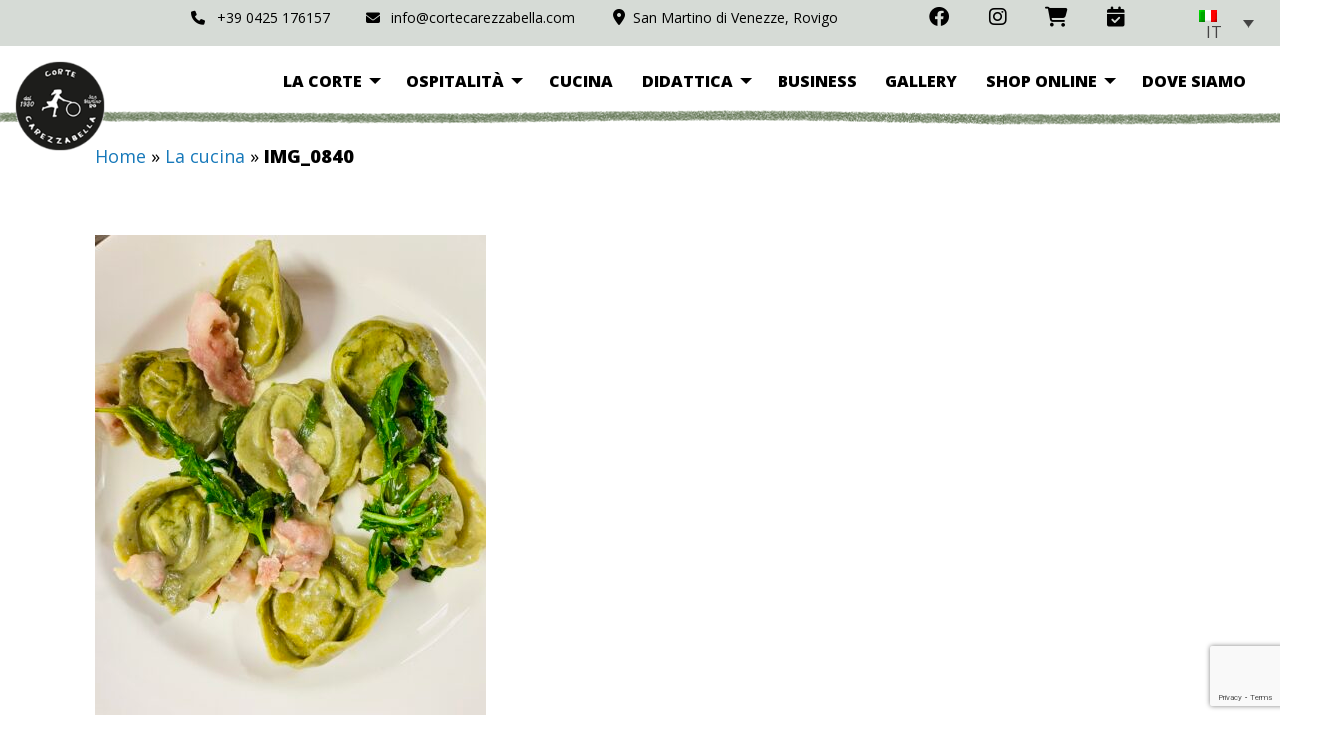

--- FILE ---
content_type: text/html; charset=UTF-8
request_url: https://www.cortecarezzabella.com/it/la-cuisine/img_0840-2/
body_size: 16053
content:
<!doctype html>
<html lang="it-IT" class="no-js">
<head>
	<meta charset="UTF-8">
	<meta name="viewport" content="width=device-width, user-scalable=no, initial-scale=1.0, minimum-scale=1.0, maximum-scale=1.0">
	<link rel="profile" href="http://gmpg.org/xfn/11">
		
	
    <!-- Google Tag Manager -->
    <script>(function(w,d,s,l,i){w[l]=w[l]||[];w[l].push({'gtm.start':
    new Date().getTime(),event:'gtm.js'});var f=d.getElementsByTagName(s)[0],
    j=d.createElement(s),dl=l!='dataLayer'?'&l='+l:'';j.async=true;j.src=
    'https://www.googletagmanager.com/gtm.js?id='+i+dl;f.parentNode.insertBefore(j,f);
    })(window,document,'script','dataLayer','GTM-NN2TSK5');</script>
    <!-- End Google Tag Manager -->
    
	<link href="https://fonts.googleapis.com/css?family=Cookie|Open+Sans:400,800" rel="stylesheet">
	<link rel="shortcut icon" href="https://www.cortecarezzabella.com/wp-content/themes/cortecarezzabella/images/favicon.ico" type="image/x-icon">
	<link rel="icon" href="https://www.cortecarezzabella.com/wp-content/themes/cortecarezzabella/images/favicon.ico" type="image/x-icon">
	<meta name='robots' content='index, follow, max-image-preview:large, max-snippet:-1, max-video-preview:-1' />

	<!-- This site is optimized with the Yoast SEO plugin v26.8 - https://yoast.com/product/yoast-seo-wordpress/ -->
	<title>IMG_0840</title>
	<link rel="canonical" href="https://www.cortecarezzabella.com/it/la-cuisine/img_0840-2/" />
	<meta property="og:locale" content="it_IT" />
	<meta property="og:type" content="article" />
	<meta property="og:title" content="IMG_0840" />
	<meta property="og:description" content="ravioli alle rosole con cremosa di capra" />
	<meta property="og:url" content="https://www.cortecarezzabella.com/it/la-cuisine/img_0840-2/" />
	<meta property="og:site_name" content="Corte Carezzabella" />
	<meta property="article:modified_time" content="2024-04-24T12:06:10+00:00" />
	<meta property="og:image" content="https://www.cortecarezzabella.com/it/la-cuisine/img_0840-2/" />
	<meta property="og:image:width" content="2086" />
	<meta property="og:image:height" content="2560" />
	<meta property="og:image:type" content="image/jpeg" />
	<meta name="twitter:card" content="summary_large_image" />
	<script type="application/ld+json" class="yoast-schema-graph">{"@context":"https://schema.org","@graph":[{"@type":"WebPage","@id":"https://www.cortecarezzabella.com/it/la-cuisine/img_0840-2/","url":"https://www.cortecarezzabella.com/it/la-cuisine/img_0840-2/","name":"IMG_0840","isPartOf":{"@id":"https://www.cortecarezzabella.com/it/#website"},"primaryImageOfPage":{"@id":"https://www.cortecarezzabella.com/it/la-cuisine/img_0840-2/#primaryimage"},"image":{"@id":"https://www.cortecarezzabella.com/it/la-cuisine/img_0840-2/#primaryimage"},"thumbnailUrl":"https://www.cortecarezzabella.com/wp-content/uploads/2024/04/IMG_0840-scaled.jpg","datePublished":"2024-04-24T12:02:37+00:00","dateModified":"2024-04-24T12:06:10+00:00","breadcrumb":{"@id":"https://www.cortecarezzabella.com/it/la-cuisine/img_0840-2/#breadcrumb"},"inLanguage":"it-IT","potentialAction":[{"@type":"ReadAction","target":["https://www.cortecarezzabella.com/it/la-cuisine/img_0840-2/"]}]},{"@type":"ImageObject","inLanguage":"it-IT","@id":"https://www.cortecarezzabella.com/it/la-cuisine/img_0840-2/#primaryimage","url":"https://www.cortecarezzabella.com/wp-content/uploads/2024/04/IMG_0840-scaled.jpg","contentUrl":"https://www.cortecarezzabella.com/wp-content/uploads/2024/04/IMG_0840-scaled.jpg","width":2086,"height":2560},{"@type":"BreadcrumbList","@id":"https://www.cortecarezzabella.com/it/la-cuisine/img_0840-2/#breadcrumb","itemListElement":[{"@type":"ListItem","position":1,"name":"Home","item":"https://www.cortecarezzabella.com/it/"},{"@type":"ListItem","position":2,"name":"La cucina","item":"https://www.cortecarezzabella.com/it/la-cucina/"},{"@type":"ListItem","position":3,"name":"IMG_0840"}]},{"@type":"WebSite","@id":"https://www.cortecarezzabella.com/it/#website","url":"https://www.cortecarezzabella.com/it/","name":"Corte Carezzabella","description":"Agriturismo Corte Carezzabella","publisher":{"@id":"https://www.cortecarezzabella.com/it/#organization"},"potentialAction":[{"@type":"SearchAction","target":{"@type":"EntryPoint","urlTemplate":"https://www.cortecarezzabella.com/it/?s={search_term_string}"},"query-input":{"@type":"PropertyValueSpecification","valueRequired":true,"valueName":"search_term_string"}}],"inLanguage":"it-IT"},{"@type":"Organization","@id":"https://www.cortecarezzabella.com/it/#organization","name":"IL FRUTTETO DI SAN MARTINO S.S.","url":"https://www.cortecarezzabella.com/it/","logo":{"@type":"ImageObject","inLanguage":"it-IT","@id":"https://www.cortecarezzabella.com/it/#/schema/logo/image/","url":"https://www.cortecarezzabella.com/wp-content/uploads/2020/03/LOGO_laBottega-posta-elttr-piccola.jpg","contentUrl":"https://www.cortecarezzabella.com/wp-content/uploads/2020/03/LOGO_laBottega-posta-elttr-piccola.jpg","width":160,"height":115,"caption":"IL FRUTTETO DI SAN MARTINO S.S."},"image":{"@id":"https://www.cortecarezzabella.com/it/#/schema/logo/image/"}}]}</script>
	<!-- / Yoast SEO plugin. -->


<link rel='dns-prefetch' href='//capi-automation.s3.us-east-2.amazonaws.com' />
<link rel='dns-prefetch' href='//code.jquery.com' />
<link rel="alternate" title="oEmbed (JSON)" type="application/json+oembed" href="https://www.cortecarezzabella.com/it/wp-json/oembed/1.0/embed?url=https%3A%2F%2Fwww.cortecarezzabella.com%2Fit%2Fla-cucina%2Fimg_0840%2F" />
<link rel="alternate" title="oEmbed (XML)" type="text/xml+oembed" href="https://www.cortecarezzabella.com/it/wp-json/oembed/1.0/embed?url=https%3A%2F%2Fwww.cortecarezzabella.com%2Fit%2Fla-cucina%2Fimg_0840%2F&#038;format=xml" />
<style id='wp-img-auto-sizes-contain-inline-css' type='text/css'>
img:is([sizes=auto i],[sizes^="auto," i]){contain-intrinsic-size:3000px 1500px}
/*# sourceURL=wp-img-auto-sizes-contain-inline-css */
</style>
<link rel='stylesheet' id='woo-conditional-shipping-blocks-style-css' href='https://www.cortecarezzabella.com/wp-content/plugins/conditional-shipping-for-woocommerce/frontend/css/woo-conditional-shipping.css?ver=3.6.0.free' type='text/css' media='all' />
<style id='wp-emoji-styles-inline-css' type='text/css'>

	img.wp-smiley, img.emoji {
		display: inline !important;
		border: none !important;
		box-shadow: none !important;
		height: 1em !important;
		width: 1em !important;
		margin: 0 0.07em !important;
		vertical-align: -0.1em !important;
		background: none !important;
		padding: 0 !important;
	}
/*# sourceURL=wp-emoji-styles-inline-css */
</style>
<link rel='stylesheet' id='wp-block-library-css' href='https://www.cortecarezzabella.com/wp-includes/css/dist/block-library/style.min.css?ver=6.9' type='text/css' media='all' />
<style id='wp-block-library-inline-css' type='text/css'>
/*wp_block_styles_on_demand_placeholder:6971f37e5ee3e*/
/*# sourceURL=wp-block-library-inline-css */
</style>
<style id='classic-theme-styles-inline-css' type='text/css'>
/*! This file is auto-generated */
.wp-block-button__link{color:#fff;background-color:#32373c;border-radius:9999px;box-shadow:none;text-decoration:none;padding:calc(.667em + 2px) calc(1.333em + 2px);font-size:1.125em}.wp-block-file__button{background:#32373c;color:#fff;text-decoration:none}
/*# sourceURL=/wp-includes/css/classic-themes.min.css */
</style>
<link rel='stylesheet' id='contact-form-7-css' href='https://www.cortecarezzabella.com/wp-content/plugins/contact-form-7/includes/css/styles.css?ver=6.1.4' type='text/css' media='all' />
<link rel='stylesheet' id='responsive-lightbox-prettyphoto-css' href='https://www.cortecarezzabella.com/wp-content/plugins/responsive-lightbox/assets/prettyphoto/prettyPhoto.min.css?ver=3.1.6' type='text/css' media='all' />
<link rel='stylesheet' id='woocommerce-layout-css' href='https://www.cortecarezzabella.com/wp-content/plugins/woocommerce/assets/css/woocommerce-layout.css?ver=10.4.3' type='text/css' media='all' />
<link rel='stylesheet' id='woocommerce-smallscreen-css' href='https://www.cortecarezzabella.com/wp-content/plugins/woocommerce/assets/css/woocommerce-smallscreen.css?ver=10.4.3' type='text/css' media='only screen and (max-width: 768px)' />
<link rel='stylesheet' id='woocommerce-general-css' href='https://www.cortecarezzabella.com/wp-content/plugins/woocommerce/assets/css/woocommerce.css?ver=10.4.3' type='text/css' media='all' />
<style id='woocommerce-inline-inline-css' type='text/css'>
.woocommerce form .form-row .required { visibility: visible; }
/*# sourceURL=woocommerce-inline-inline-css */
</style>
<link rel='stylesheet' id='wpml-legacy-dropdown-0-css' href='https://www.cortecarezzabella.com/wp-content/plugins/sitepress-multilingual-cms/templates/language-switchers/legacy-dropdown/style.min.css?ver=1' type='text/css' media='all' />
<style id='wpml-legacy-dropdown-0-inline-css' type='text/css'>
.wpml-ls-statics-shortcode_actions, .wpml-ls-statics-shortcode_actions .wpml-ls-sub-menu, .wpml-ls-statics-shortcode_actions a {border-color:#d6dbd6;}.wpml-ls-statics-shortcode_actions .wpml-ls-current-language > a {background-color:#d6dbd6;}
.wpml-ls-legacy-dropdown { width: auto; max-width: 110px; }
/*# sourceURL=wpml-legacy-dropdown-0-inline-css */
</style>
<link rel='stylesheet' id='woo_conditional_shipping_css-css' href='https://www.cortecarezzabella.com/wp-content/plugins/conditional-shipping-for-woocommerce/includes/frontend/../../frontend/css/woo-conditional-shipping.css?ver=3.6.0.free' type='text/css' media='all' />
<link rel='stylesheet' id='wc-gateway-ppec-frontend-css' href='https://www.cortecarezzabella.com/wp-content/plugins/woocommerce-gateway-paypal-express-checkout/assets/css/wc-gateway-ppec-frontend.css?ver=2.1.3' type='text/css' media='all' />
<link rel='stylesheet' id='jquery-ui-css' href='https://code.jquery.com/ui/1.12.1/themes/smoothness/jquery-ui.css?ver=6.9' type='text/css' media='all' />
<script type="text/javascript" src="https://www.cortecarezzabella.com/wp-includes/js/dist/hooks.min.js?ver=dd5603f07f9220ed27f1" id="wp-hooks-js"></script>
<script type="text/javascript" src="https://www.cortecarezzabella.com/wp-includes/js/jquery/jquery.min.js?ver=3.7.1" id="jquery-core-js"></script>
<script type="text/javascript" src="https://www.cortecarezzabella.com/wp-includes/js/jquery/jquery-migrate.min.js?ver=3.4.1" id="jquery-migrate-js"></script>
<script type="text/javascript" src="https://www.cortecarezzabella.com/wp-content/plugins/responsive-lightbox/assets/prettyphoto/jquery.prettyPhoto.min.js?ver=3.1.6" id="responsive-lightbox-prettyphoto-js"></script>
<script type="text/javascript" src="https://www.cortecarezzabella.com/wp-includes/js/underscore.min.js?ver=1.13.7" id="underscore-js"></script>
<script type="text/javascript" src="https://www.cortecarezzabella.com/wp-content/plugins/responsive-lightbox/assets/infinitescroll/infinite-scroll.pkgd.min.js?ver=4.0.1" id="responsive-lightbox-infinite-scroll-js"></script>
<script type="text/javascript" src="https://www.cortecarezzabella.com/wp-content/plugins/responsive-lightbox/assets/dompurify/purify.min.js?ver=3.3.1" id="dompurify-js"></script>
<script type="text/javascript" id="responsive-lightbox-sanitizer-js-before">
/* <![CDATA[ */
window.RLG = window.RLG || {}; window.RLG.sanitizeAllowedHosts = ["youtube.com","www.youtube.com","youtu.be","vimeo.com","player.vimeo.com"];
//# sourceURL=responsive-lightbox-sanitizer-js-before
/* ]]> */
</script>
<script type="text/javascript" src="https://www.cortecarezzabella.com/wp-content/plugins/responsive-lightbox/js/sanitizer.js?ver=2.6.1" id="responsive-lightbox-sanitizer-js"></script>
<script type="text/javascript" id="responsive-lightbox-js-before">
/* <![CDATA[ */
var rlArgs = {"script":"prettyphoto","selector":"lightbox","customEvents":"","activeGalleries":true,"animationSpeed":"normal","slideshow":false,"slideshowDelay":5000,"slideshowAutoplay":false,"opacity":"0.75","showTitle":true,"allowResize":true,"allowExpand":true,"width":1080,"height":720,"separator":"\/","theme":"pp_default","horizontalPadding":20,"hideFlash":false,"wmode":"opaque","videoAutoplay":false,"modal":false,"deeplinking":false,"overlayGallery":true,"keyboardShortcuts":true,"social":false,"woocommerce_gallery":true,"ajaxurl":"https:\/\/www.cortecarezzabella.com\/wp-admin\/admin-ajax.php","nonce":"e94e9eab59","preview":false,"postId":14265,"scriptExtension":false};

//# sourceURL=responsive-lightbox-js-before
/* ]]> */
</script>
<script type="text/javascript" src="https://www.cortecarezzabella.com/wp-content/plugins/responsive-lightbox/js/front.js?ver=2.6.1" id="responsive-lightbox-js"></script>
<script type="text/javascript" src="https://www.cortecarezzabella.com/wp-content/plugins/woocommerce/assets/js/jquery-blockui/jquery.blockUI.min.js?ver=2.7.0-wc.10.4.3" id="wc-jquery-blockui-js" defer="defer" data-wp-strategy="defer"></script>
<script type="text/javascript" id="wc-add-to-cart-js-extra">
/* <![CDATA[ */
var wc_add_to_cart_params = {"ajax_url":"/wp-admin/admin-ajax.php","wc_ajax_url":"/it/?wc-ajax=%%endpoint%%","i18n_view_cart":"Visualizza carrello","cart_url":"https://www.cortecarezzabella.com/it/carrello/","is_cart":"","cart_redirect_after_add":"yes"};
//# sourceURL=wc-add-to-cart-js-extra
/* ]]> */
</script>
<script type="text/javascript" src="https://www.cortecarezzabella.com/wp-content/plugins/woocommerce/assets/js/frontend/add-to-cart.min.js?ver=10.4.3" id="wc-add-to-cart-js" defer="defer" data-wp-strategy="defer"></script>
<script type="text/javascript" src="https://www.cortecarezzabella.com/wp-content/plugins/woocommerce/assets/js/js-cookie/js.cookie.min.js?ver=2.1.4-wc.10.4.3" id="wc-js-cookie-js" defer="defer" data-wp-strategy="defer"></script>
<script type="text/javascript" id="woocommerce-js-extra">
/* <![CDATA[ */
var woocommerce_params = {"ajax_url":"/wp-admin/admin-ajax.php","wc_ajax_url":"/it/?wc-ajax=%%endpoint%%","i18n_password_show":"Mostra password","i18n_password_hide":"Nascondi password"};
//# sourceURL=woocommerce-js-extra
/* ]]> */
</script>
<script type="text/javascript" src="https://www.cortecarezzabella.com/wp-content/plugins/woocommerce/assets/js/frontend/woocommerce.min.js?ver=10.4.3" id="woocommerce-js" defer="defer" data-wp-strategy="defer"></script>
<script type="text/javascript" src="https://www.cortecarezzabella.com/wp-content/plugins/sitepress-multilingual-cms/templates/language-switchers/legacy-dropdown/script.min.js?ver=1" id="wpml-legacy-dropdown-0-js"></script>
<script type="text/javascript" id="woo-conditional-shipping-js-js-extra">
/* <![CDATA[ */
var conditional_shipping_settings = {"trigger_fields":[]};
//# sourceURL=woo-conditional-shipping-js-js-extra
/* ]]> */
</script>
<script type="text/javascript" src="https://www.cortecarezzabella.com/wp-content/plugins/conditional-shipping-for-woocommerce/includes/frontend/../../frontend/js/woo-conditional-shipping.js?ver=3.6.0.free" id="woo-conditional-shipping-js-js"></script>
<script type="text/javascript" id="wpm-js-extra">
/* <![CDATA[ */
var wpm = {"ajax_url":"https://www.cortecarezzabella.com/wp-admin/admin-ajax.php","root":"https://www.cortecarezzabella.com/it/wp-json/","nonce_wp_rest":"824c12e73f","nonce_ajax":"b3a14044f0"};
//# sourceURL=wpm-js-extra
/* ]]> */
</script>
<script type="text/javascript" src="https://www.cortecarezzabella.com/wp-content/plugins/woocommerce-google-adwords-conversion-tracking-tag/js/public/free/wpm-public.p1.min.js?ver=1.54.1" id="wpm-js"></script>
<link rel="https://api.w.org/" href="https://www.cortecarezzabella.com/it/wp-json/" /><link rel="alternate" title="JSON" type="application/json" href="https://www.cortecarezzabella.com/it/wp-json/wp/v2/media/14265" /><link rel="EditURI" type="application/rsd+xml" title="RSD" href="https://www.cortecarezzabella.com/xmlrpc.php?rsd" />
<meta name="generator" content="WordPress 6.9" />
<meta name="generator" content="WooCommerce 10.4.3" />
<link rel='shortlink' href='https://www.cortecarezzabella.com/it/?p=14265' />
<meta name="generator" content="WPML ver:4.8.6 stt:38,1,4,3,27;" />
	<noscript><style>.woocommerce-product-gallery{ opacity: 1 !important; }</style></noscript>
	
<!-- START Pixel Manager for WooCommerce -->

		<script>

			window.wpmDataLayer = window.wpmDataLayer || {};
			window.wpmDataLayer = Object.assign(window.wpmDataLayer, {"cart":{},"cart_item_keys":{},"version":{"number":"1.54.1","pro":false,"eligible_for_updates":false,"distro":"fms","beta":false,"show":true},"pixels":{"google":{"linker":{"settings":null},"user_id":false,"ads":{"conversion_ids":{"AW-1042497060":"65hQCJeM-qsDEKT8jPED"},"dynamic_remarketing":{"status":true,"id_type":"post_id","send_events_with_parent_ids":true},"google_business_vertical":"retail","phone_conversion_number":"","phone_conversion_label":""},"tag_id":"AW-1042497060","tag_id_suppressed":[],"tag_gateway":{"measurement_path":""},"tcf_support":false,"consent_mode":{"is_active":false,"wait_for_update":500,"ads_data_redaction":false,"url_passthrough":true}}},"shop":{"list_name":"Page | IMG_0840","list_id":"page_img_0840","page_type":"page","currency":"EUR","selectors":{"addToCart":[],"beginCheckout":[]},"order_duplication_prevention":true,"view_item_list_trigger":{"test_mode":false,"background_color":"green","opacity":0.5,"repeat":true,"timeout":1000,"threshold":0.8},"variations_output":true,"session_active":false},"page":{"id":14265,"title":"IMG_0840","type":"attachment","categories":[],"parent":{"id":8,"title":"La cucina","type":"page","categories":[]}},"general":{"user_logged_in":false,"scroll_tracking_thresholds":[],"page_id":14265,"exclude_domains":[],"server_2_server":{"active":false,"user_agent_exclude_patterns":[],"ip_exclude_list":[],"pageview_event_s2s":{"is_active":false,"pixels":[]}},"consent_management":{"explicit_consent":false},"lazy_load_pmw":false,"chunk_base_path":"https://www.cortecarezzabella.com/wp-content/plugins/woocommerce-google-adwords-conversion-tracking-tag/js/public/free/","modules":{"load_deprecated_functions":true}}});

		</script>

		
<!-- END Pixel Manager for WooCommerce -->
			<script  type="text/javascript">
				!function(f,b,e,v,n,t,s){if(f.fbq)return;n=f.fbq=function(){n.callMethod?
					n.callMethod.apply(n,arguments):n.queue.push(arguments)};if(!f._fbq)f._fbq=n;
					n.push=n;n.loaded=!0;n.version='2.0';n.queue=[];t=b.createElement(e);t.async=!0;
					t.src=v;s=b.getElementsByTagName(e)[0];s.parentNode.insertBefore(t,s)}(window,
					document,'script','https://connect.facebook.net/en_US/fbevents.js');
			</script>
			<!-- WooCommerce Facebook Integration Begin -->
			<script  type="text/javascript">

				fbq('init', '131358102203103', {}, {
    "agent": "woocommerce_0-10.4.3-3.5.15"
});

				document.addEventListener( 'DOMContentLoaded', function() {
					// Insert placeholder for events injected when a product is added to the cart through AJAX.
					document.body.insertAdjacentHTML( 'beforeend', '<div class=\"wc-facebook-pixel-event-placeholder\"></div>' );
				}, false );

			</script>
			<!-- WooCommerce Facebook Integration End -->
					<style type="text/css" id="wp-custom-css">
			.woocommerce ul.products li.product .price{
	color:#000000 !important;
	
}

.woocommerce ul.products li.product .woocommerce-loop-category__title, .woocommerce ul.products li.product .woocommerce-loop-product__title, .woocommerce ul.products li.product h3{
		font-size:1.75rem !important;
	
}		</style>
			<link rel="stylesheet" href="https://www.cortecarezzabella.com/wp-content/themes/cortecarezzabella/style.css">
	<link rel="stylesheet" href="https://www.cortecarezzabella.com/wp-content/themes/cortecarezzabella/lib/foundation6.7.3/css/app.css">
  	<link rel="stylesheet" href="https://cdnjs.cloudflare.com/ajax/libs/animate.css/3.7.2/animate.min.css" integrity="sha512-doJrC/ocU8VGVRx3O9981+2aYUn3fuWVWvqLi1U+tA2MWVzsw+NVKq1PrENF03M+TYBP92PnYUlXFH1ZW0FpLw==" crossorigin="anonymous" referrerpolicy="no-referrer" />
	<link rel="stylesheet" href="https://cdnjs.cloudflare.com/ajax/libs/slick-carousel/1.9.0/slick.min.css" integrity="sha512-yHknP1/AwR+yx26cB1y0cjvQUMvEa2PFzt1c9LlS4pRQ5NOTZFWbhBig+X9G9eYW/8m0/4OXNx8pxJ6z57x0dw==" crossorigin="anonymous" referrerpolicy="no-referrer" />
	<link rel="stylesheet" href="https://cdnjs.cloudflare.com/ajax/libs/slick-carousel/1.9.0/slick-theme.min.css" integrity="sha512-17EgCFERpgZKcm0j0fEq1YCJuyAWdz9KUtv1EjVuaOz8pDnh/0nZxmU6BBXwaaxqoi9PQXnRWqlcDB027hgv9A==" crossorigin="anonymous" referrerpolicy="no-referrer" />
  	<link rel="stylesheet" href="https://cdnjs.cloudflare.com/ajax/libs/font-awesome/6.2.1/css/all.min.css" integrity="sha512-MV7K8+y+gLIBoVD59lQIYicR65iaqukzvf/nwasF0nqhPay5w/9lJmVM2hMDcnK1OnMGCdVK+iQrJ7lzPJQd1w==" crossorigin="anonymous" referrerpolicy="no-referrer" />
	<link href="https://www.idaweb.eu/Archive/IDABE/v2/static/css/idabe.css" rel="stylesheet" />		
	<script defer="defer" src="https://www.idaweb.eu/Archive/IDABE/v2/static/js/idabe.js" ></script>	

</head>
<body class="attachment wp-singular attachment-template-default attachmentid-14265 attachment-jpeg wp-theme-cortecarezzabella theme-cortecarezzabella woocommerce-no-js" itemscope itemtype="https://schema.org/WebPage">

    <!-- Google Tag Manager (noscript) -->
    <noscript><iframe src="https://www.googletagmanager.com/ns.html?id=GTM-NN2TSK5"
    height="0" width="0" style="display:none;visibility:hidden"></iframe></noscript>
    <!-- End Google Tag Manager (noscript) -->
	
	<header data-sticky-container>
		<div id="preheader" class="align-middle">
			<div class="row">
				<div class="large-8 medium-8 small-12 columns medium-text-right">
					<ul id="top-menu" class="inline-list">
						<li><a href="tel:+390425176157" target="_blank" title="Contattaci"><i class="fa-solid fa-phone fa-fw"></i><span class="show-for-medium">+39 0425 176157</span><span class="show-for-small-only">Chiamaci</span></a></li>
						<li><a href="mailto:info@cortecarezzabella.com" target="_blank" title="Inviaci una mail"><i class="fa-solid fa-envelope fa-fw"></i>info@cortecarezzabella.com</a></li>
						<li class="show-for-large"><i class="fa-solid fa-location-dot fa-fw"></i> <span>San Martino di Venezze, Rovigo</span></li>
					</ul>
				</div>
				<div class="large-3 medium-2 small-8 columns medium-text-right">
					<ul id="user-menu" class="inline-list align-middle">
						<li><a href="https://www.facebook.com/agriturismocortecarezzabella/?fref=nf" target="_blank" title="Facebook" rel="nofollow"><i class="fa-brands fa-facebook fa-lg fa-fw"></i></a></li>
						<li><a href="https://www.instagram.com/corte_carezzabella/?hl=it" target="_blank" title="Instagram"><i class="fa-brands fa-instagram fa-lg fa-fw"></i></a></li>
						<li><a href="/it/carrello/" title="Carrello"><i class="fa-solid fa-shopping-cart fa-lg fa-fw"></i></a></li>
						<li><a href="https://www.cortecarezzabella.com/it//#booking" title="Prenota"><i class="fa-solid fa-calendar-check fa-lg fa-fw"></i></a></li>
					</ul>
				</div>
				<div class="large-1 medium-2 small-4 columns">
					
<div
	 class="wpml-ls-statics-shortcode_actions wpml-ls wpml-ls-legacy-dropdown js-wpml-ls-legacy-dropdown">
	<ul role="menu">

		<li role="none" tabindex="0" class="wpml-ls-slot-shortcode_actions wpml-ls-item wpml-ls-item-it wpml-ls-current-language wpml-ls-first-item wpml-ls-item-legacy-dropdown">
			<a href="#" class="js-wpml-ls-item-toggle wpml-ls-item-toggle" role="menuitem" title="Passa a IT(IT)">
                                                    <img
            class="wpml-ls-flag"
            src="https://www.cortecarezzabella.com/wp-content/plugins/sitepress-multilingual-cms/res/flags/it.png"
            alt=""
            width=18
            height=12
    /><span class="wpml-ls-native" role="menuitem">IT</span></a>

			<ul class="wpml-ls-sub-menu" role="menu">
				
					<li class="wpml-ls-slot-shortcode_actions wpml-ls-item wpml-ls-item-en" role="none">
						<a href="https://www.cortecarezzabella.com/en/the-cuisine/img_0840-2/" class="wpml-ls-link" role="menuitem" aria-label="Passa a EN(EN)" title="Passa a EN(EN)">
                                                                <img
            class="wpml-ls-flag"
            src="https://www.cortecarezzabella.com/wp-content/plugins/sitepress-multilingual-cms/res/flags/en.png"
            alt=""
            width=18
            height=12
    /><span class="wpml-ls-native" lang="en">EN</span></a>
					</li>

				
					<li class="wpml-ls-slot-shortcode_actions wpml-ls-item wpml-ls-item-fr" role="none">
						<a href="https://www.cortecarezzabella.com/fr/la-cuisine/img_0840-2/" class="wpml-ls-link" role="menuitem" aria-label="Passa a FR(FR)" title="Passa a FR(FR)">
                                                                <img
            class="wpml-ls-flag"
            src="https://www.cortecarezzabella.com/wp-content/plugins/sitepress-multilingual-cms/res/flags/fr.png"
            alt=""
            width=18
            height=12
    /><span class="wpml-ls-native" lang="fr">FR</span></a>
					</li>

				
					<li class="wpml-ls-slot-shortcode_actions wpml-ls-item wpml-ls-item-nl" role="none">
						<a href="https://www.cortecarezzabella.com/nl/keuken/img_0840-2/" class="wpml-ls-link" role="menuitem" aria-label="Passa a NL(NL)" title="Passa a NL(NL)">
                                                                <img
            class="wpml-ls-flag"
            src="https://www.cortecarezzabella.com/wp-content/plugins/sitepress-multilingual-cms/res/flags/nl.png"
            alt=""
            width=18
            height=12
    /><span class="wpml-ls-native" lang="nl">NL</span></a>
					</li>

				
					<li class="wpml-ls-slot-shortcode_actions wpml-ls-item wpml-ls-item-de wpml-ls-last-item" role="none">
						<a href="https://www.cortecarezzabella.com/de/die-kueche/img_0840-2/" class="wpml-ls-link" role="menuitem" aria-label="Passa a DE(DE)" title="Passa a DE(DE)">
                                                                <img
            class="wpml-ls-flag"
            src="https://www.cortecarezzabella.com/wp-content/plugins/sitepress-multilingual-cms/res/flags/de.png"
            alt=""
            width=18
            height=12
    /><span class="wpml-ls-native" lang="de">DE</span></a>
					</li>

							</ul>

		</li>

	</ul>
</div>
				</div>
			</div>
		</div>
		<div class="main-menu sticky" data-sticky data-margin-top="0">
			<div class="row">
				<div class="large-1 medium-12 small-12 columns text-center">
					<div class="logo-container">
					<a title="Corte Carezza Bella" href="https://www.cortecarezzabella.com/it/">
						<img class="logo" src="https://www.cortecarezzabella.com/wp-content/themes/cortecarezzabella/images/logo-cortecarezzabella.png" border="0" alt="Corte Carezza Bella"/>
					</a></div>
				</div>
				<div class="large-11 medium-12 small-12 columns">
					<div class="top-bar show-for-large">
						<div class="top-bar-right">
						<ul class="menu" data-responsive-menu="dropdown" data-close-on-click-inside="false" data-force-follow="false" data-click-open="false"><li class="divider"></li><li id="menu-item-738" class="menu-item menu-item-main-menu menu-item-la-corte has-dropdown"><a  href="#">La corte</a>
	<ul class="has-submenu">
	<li id="menu-item-18" class="menu-item menu-item-main-menu menu-item-lagriturismo"><a  href="https://www.cortecarezzabella.com/it/agriturismo/">L’agriturismo</a></li>
	<li id="menu-item-739" class="menu-item menu-item-main-menu menu-item-lazienda-biologica"><a  href="https://www.cortecarezzabella.com/it/azienda-biologica/">L’azienda biologica</a></li>
</ul>
</li>
<li class="divider"></li><li id="menu-item-196" class="menu-item menu-item-main-menu menu-item-ospitalita has-dropdown"><a  href="https://www.cortecarezzabella.com/it/ospitalita/">Ospitalità</a>
	<ul class="has-submenu">
	<li id="menu-item-3471" class="menu-item menu-item-main-menu menu-item-camere-suite"><a  href="https://www.cortecarezzabella.com/it/camere-suite/">Camere Suite</a></li>
	<li id="menu-item-3472" class="menu-item menu-item-main-menu menu-item-camere-standard"><a  href="https://www.cortecarezzabella.com/it/camere-standard/">Camere Standard</a></li>
	<li id="menu-item-3473" class="menu-item menu-item-main-menu menu-item-appartamento-monolocale"><a  href="https://www.cortecarezzabella.com/it/appartamento-monolocale/">Appartamento monolocale</a></li>
	<li id="menu-item-3474" class="menu-item menu-item-main-menu menu-item-appartamento-bilocale"><a  href="https://www.cortecarezzabella.com/it/appartamento-bilocale/">Appartamento bilocale</a></li>
	<li id="menu-item-7102" class="btn-prenota menu-item menu-item-main-menu menu-item-prenota-ora"><a  href="https://www.cortecarezzabella.com/it/#booking">Prenota ora</a></li>
</ul>
</li>
<li class="divider"></li><li id="menu-item-19" class="menu-item menu-item-main-menu menu-item-cucina"><a  href="https://www.cortecarezzabella.com/it/la-cucina/">Cucina</a></li>
<li class="divider"></li><li id="menu-item-44" class="menu-item menu-item-main-menu menu-item-didattica has-dropdown"><a  href="https://www.cortecarezzabella.com/it/didattica/">Didattica</a>
	<ul class="has-submenu">
	<li id="menu-item-372" class="menu-item menu-item-main-menu menu-item-scuole"><a  href="https://www.cortecarezzabella.com/it/attivita-didattiche-per-scuole/">Scuole</a></li>
	<li id="menu-item-373" class="menu-item menu-item-main-menu menu-item-famiglie-settimane-verdi"><a  href="https://www.cortecarezzabella.com/it/attivita-didattiche-famiglie-e-settimane-verdi/">Famiglie &#8211; Settimane Verdi</a></li>
	<li id="menu-item-4184" class="menu-item menu-item-main-menu menu-item-famiglie-calendario-attivita"><a  href="https://www.cortecarezzabella.com/it/calendarioeventi/">Famiglie &#8211; Calendario attività</a></li>
	<li id="menu-item-13442" class="menu-item menu-item-main-menu menu-item-la-foresta-che-cresce"><a  href="https://laforestachecresce.cortecarezzabella.com/">La foresta che cresce</a></li>
</ul>
</li>
<li class="divider"></li><li id="menu-item-767" class="menu-item menu-item-main-menu menu-item-business"><a  href="https://www.cortecarezzabella.com/it/business/">Business</a></li>
<li class="divider"></li><li id="menu-item-103" class="menu-item menu-item-main-menu menu-item-gallery"><a  href="https://www.cortecarezzabella.com/it/gallery/">Gallery</a></li>
<li class="divider"></li><li id="menu-item-270" class="menu-item menu-item-main-menu menu-item-shop-online has-dropdown"><a  href="https://www.cortecarezzabella.com/it/negozio/">Shop online</a>
	<ul class="has-submenu">
	<li id="menu-item-10224" class="menu-item menu-item-main-menu menu-item-apple-butter-crema-spalmabile"><a  href="https://www.cortecarezzabella.com/it/categoria/crema-spalmabile/">Apple Butter -Crema spalmabile</a></li>
	<li id="menu-item-10229" class="menu-item menu-item-main-menu menu-item-vini-del-polesine"><a  href="https://www.cortecarezzabella.com/it/categoria/vino-del-polesine/">Vini del Polesine</a></li>
	<li id="menu-item-10222" class="menu-item menu-item-main-menu menu-item-confetture-e-composte-gourmet"><a  href="https://www.cortecarezzabella.com/it/categoria/composte_gourmet/">Confetture e Composte gourmet</a></li>
	<li id="menu-item-10223" class="menu-item menu-item-main-menu menu-item-confetture-extra-artigianali"><a  href="https://www.cortecarezzabella.com/it/categoria/confetture-biologiche/">Confetture extra artigianali</a></li>
	<li id="menu-item-10228" class="menu-item menu-item-main-menu menu-item-succhi-di-frutta"><a  href="https://www.cortecarezzabella.com/it/categoria/succhi-di-frutta-biologici/">Succhi di frutta</a></li>
	<li id="menu-item-10218" class="menu-item menu-item-main-menu menu-item-sitomato-sughi-di-pomodoro-bio"><a  href="https://www.cortecarezzabella.com/it/categoria/sitomato-biologico/">&#8220;Sitomato&#8221;- Sughi di pomodoro BIO</a></li>
	<li id="menu-item-10226" class="menu-item menu-item-main-menu menu-item-prodotti-freschi"><a  href="https://www.cortecarezzabella.com/it/categoria/prodotti-freschi/">Prodotti freschi</a></li>
	<li id="menu-item-10220" class="menu-item menu-item-main-menu menu-item-prodotti-a-base-di-aceto"><a  href="https://www.cortecarezzabella.com/it/categoria/aceto/">Prodotti a base di aceto</a></li>
	<li id="menu-item-10225" class="menu-item menu-item-main-menu menu-item-prodotti-da-forno"><a  href="https://www.cortecarezzabella.com/it/categoria/prodotti_da_forno/">Prodotti da forno</a></li>
	<li id="menu-item-10219" class="menu-item menu-item-main-menu menu-item-accessori-cucina"><a  href="https://www.cortecarezzabella.com/it/categoria/accessori-cucina/">Accessori cucina</a></li>
	<li id="menu-item-10227" class="menu-item menu-item-main-menu menu-item-regalistica"><a  href="https://www.cortecarezzabella.com/it/categoria/regalistica-2/">Regalistica</a></li>
</ul>
</li>
<li class="divider"></li><li id="menu-item-3064" class="menu-item menu-item-main-menu menu-item-dove-siamo"><a  href="https://www.cortecarezzabella.com/it/dove-siamo/">Dove siamo</a></li>
</ul>						</div>
					</div>
					<div class="title-bar hide-for-large">
						<div class="title-bar-left">
						  <button class="menu-icon" type="button" data-open="offCanvasLeft" aria-expanded="false" aria-controls="offCanvasLeft"></button>
						  <span class="title-bar-title">Menu</span>
						</div>
					</div>
					<div class="off-canvas position-left hide-for-large" id="offCanvasLeft" data-off-canvas>
						<button class="close-button" aria-label="Close menu" type="button" data-close="">
							<span aria-hidden="true"><i class="fa-solid fa-times fa-fw"></i></span>
						</button>
						<span class="mobile-menu-title-label">Menu</span>
						<ul class="vertical menu" data-accordion-menu><li id="menu-item-738" class="menu-item menu-item-type-custom menu-item-object-custom menu-item-has-children menu-item-738"><a href="#">La corte</a>
<ul class="sub-menu">
	<li id="menu-item-18" class="menu-item menu-item-type-post_type menu-item-object-page menu-item-18"><a href="https://www.cortecarezzabella.com/it/agriturismo/">L’agriturismo</a></li>
	<li id="menu-item-739" class="menu-item menu-item-type-post_type menu-item-object-page menu-item-739"><a href="https://www.cortecarezzabella.com/it/azienda-biologica/">L’azienda biologica</a></li>
</ul>
</li>
<li id="menu-item-196" class="menu-item menu-item-type-post_type menu-item-object-page menu-item-has-children menu-item-196"><a href="https://www.cortecarezzabella.com/it/ospitalita/">Ospitalità</a>
<ul class="sub-menu">
	<li id="menu-item-3471" class="menu-item menu-item-type-post_type menu-item-object-page menu-item-3471"><a href="https://www.cortecarezzabella.com/it/camere-suite/">Camere Suite</a></li>
	<li id="menu-item-3472" class="menu-item menu-item-type-post_type menu-item-object-page menu-item-3472"><a href="https://www.cortecarezzabella.com/it/camere-standard/">Camere Standard</a></li>
	<li id="menu-item-3473" class="menu-item menu-item-type-post_type menu-item-object-page menu-item-3473"><a href="https://www.cortecarezzabella.com/it/appartamento-monolocale/">Appartamento monolocale</a></li>
	<li id="menu-item-3474" class="menu-item menu-item-type-post_type menu-item-object-page menu-item-3474"><a href="https://www.cortecarezzabella.com/it/appartamento-bilocale/">Appartamento bilocale</a></li>
	<li id="menu-item-7102" class="btn-prenota menu-item menu-item-type-custom menu-item-object-custom menu-item-7102"><a href="https://www.cortecarezzabella.com/it/#booking">Prenota ora</a></li>
</ul>
</li>
<li id="menu-item-19" class="menu-item menu-item-type-post_type menu-item-object-page menu-item-19"><a href="https://www.cortecarezzabella.com/it/la-cucina/">Cucina</a></li>
<li id="menu-item-44" class="menu-item menu-item-type-post_type menu-item-object-page menu-item-has-children menu-item-44"><a href="https://www.cortecarezzabella.com/it/didattica/">Didattica</a>
<ul class="sub-menu">
	<li id="menu-item-372" class="menu-item menu-item-type-post_type menu-item-object-page menu-item-372"><a href="https://www.cortecarezzabella.com/it/attivita-didattiche-per-scuole/">Scuole</a></li>
	<li id="menu-item-373" class="menu-item menu-item-type-post_type menu-item-object-page menu-item-373"><a href="https://www.cortecarezzabella.com/it/attivita-didattiche-famiglie-e-settimane-verdi/">Famiglie &#8211; Settimane Verdi</a></li>
	<li id="menu-item-4184" class="menu-item menu-item-type-post_type menu-item-object-page menu-item-4184"><a href="https://www.cortecarezzabella.com/it/calendarioeventi/">Famiglie &#8211; Calendario attività</a></li>
	<li id="menu-item-13442" class="menu-item menu-item-type-custom menu-item-object-custom menu-item-13442"><a href="https://laforestachecresce.cortecarezzabella.com/">La foresta che cresce</a></li>
</ul>
</li>
<li id="menu-item-767" class="menu-item menu-item-type-post_type menu-item-object-page menu-item-767"><a href="https://www.cortecarezzabella.com/it/business/">Business</a></li>
<li id="menu-item-103" class="menu-item menu-item-type-post_type menu-item-object-page menu-item-103"><a href="https://www.cortecarezzabella.com/it/gallery/">Gallery</a></li>
<li id="menu-item-270" class="menu-item menu-item-type-post_type menu-item-object-page menu-item-has-children menu-item-270"><a href="https://www.cortecarezzabella.com/it/negozio/">Shop online</a>
<ul class="sub-menu">
	<li id="menu-item-10224" class="menu-item menu-item-type-taxonomy menu-item-object-product_cat menu-item-10224"><a href="https://www.cortecarezzabella.com/it/categoria/crema-spalmabile/">Apple Butter -Crema spalmabile</a></li>
	<li id="menu-item-10229" class="menu-item menu-item-type-taxonomy menu-item-object-product_cat menu-item-10229"><a href="https://www.cortecarezzabella.com/it/categoria/vino-del-polesine/">Vini del Polesine</a></li>
	<li id="menu-item-10222" class="menu-item menu-item-type-taxonomy menu-item-object-product_cat menu-item-10222"><a href="https://www.cortecarezzabella.com/it/categoria/composte_gourmet/">Confetture e Composte gourmet</a></li>
	<li id="menu-item-10223" class="menu-item menu-item-type-taxonomy menu-item-object-product_cat menu-item-10223"><a href="https://www.cortecarezzabella.com/it/categoria/confetture-biologiche/">Confetture extra artigianali</a></li>
	<li id="menu-item-10228" class="menu-item menu-item-type-taxonomy menu-item-object-product_cat menu-item-10228"><a href="https://www.cortecarezzabella.com/it/categoria/succhi-di-frutta-biologici/">Succhi di frutta</a></li>
	<li id="menu-item-10218" class="menu-item menu-item-type-taxonomy menu-item-object-product_cat menu-item-10218"><a href="https://www.cortecarezzabella.com/it/categoria/sitomato-biologico/">&#8220;Sitomato&#8221;- Sughi di pomodoro BIO</a></li>
	<li id="menu-item-10226" class="menu-item menu-item-type-taxonomy menu-item-object-product_cat menu-item-10226"><a href="https://www.cortecarezzabella.com/it/categoria/prodotti-freschi/">Prodotti freschi</a></li>
	<li id="menu-item-10220" class="menu-item menu-item-type-taxonomy menu-item-object-product_cat menu-item-10220"><a href="https://www.cortecarezzabella.com/it/categoria/aceto/">Prodotti a base di aceto</a></li>
	<li id="menu-item-10225" class="menu-item menu-item-type-taxonomy menu-item-object-product_cat menu-item-10225"><a href="https://www.cortecarezzabella.com/it/categoria/prodotti_da_forno/">Prodotti da forno</a></li>
	<li id="menu-item-10219" class="menu-item menu-item-type-taxonomy menu-item-object-product_cat menu-item-10219"><a href="https://www.cortecarezzabella.com/it/categoria/accessori-cucina/">Accessori cucina</a></li>
	<li id="menu-item-10227" class="menu-item menu-item-type-taxonomy menu-item-object-product_cat menu-item-10227"><a href="https://www.cortecarezzabella.com/it/categoria/regalistica-2/">Regalistica</a></li>
</ul>
</li>
<li id="menu-item-3064" class="menu-item menu-item-type-post_type menu-item-object-page menu-item-3064"><a href="https://www.cortecarezzabella.com/it/dove-siamo/">Dove siamo</a></li>
</ul>					</div>
				</div>
			</div>
		</div>
		<hr class="header-horizontal-bar">
	</header>
<!--page.php-->
<main>
	<article>
					
		<div class="row post-wrapper">
			<div class="large-12 medium-12 small-12 columns">
				<nav class="breadcrumbs"><span><span><a href="https://www.cortecarezzabella.com/it/">Home</a></span> » <span><a href="https://www.cortecarezzabella.com/it/la-cucina/">La cucina</a></span> » <span class="breadcrumb_last" aria-current="page"><strong>IMG_0840</strong></span></span></nav>			</div>
		</div>
		
		<div class="row post-wrapper" id="post-14265">
			<div class="large-12 medium-12 small-12 columns">
				<p class="attachment"><a href='https://www.cortecarezzabella.com/wp-content/uploads/2024/04/IMG_0840-scaled.jpg' title="" data-rl_title="" class="rl-gallery-link" data-rl_caption="" data-rel="lightbox-gallery-0"><img fetchpriority="high" decoding="async" width="391" height="480" src="https://www.cortecarezzabella.com/wp-content/uploads/2024/04/IMG_0840-391x480.jpg" class="attachment-medium size-medium" alt="" srcset="https://www.cortecarezzabella.com/wp-content/uploads/2024/04/IMG_0840-391x480.jpg 391w, https://www.cortecarezzabella.com/wp-content/uploads/2024/04/IMG_0840-570x700.jpg 570w, https://www.cortecarezzabella.com/wp-content/uploads/2024/04/IMG_0840-768x942.jpg 768w, https://www.cortecarezzabella.com/wp-content/uploads/2024/04/IMG_0840-1252x1536.jpg 1252w, https://www.cortecarezzabella.com/wp-content/uploads/2024/04/IMG_0840-1669x2048.jpg 1669w, https://www.cortecarezzabella.com/wp-content/uploads/2024/04/IMG_0840-300x368.jpg 300w, https://www.cortecarezzabella.com/wp-content/uploads/2024/04/IMG_0840-450x552.jpg 450w, https://www.cortecarezzabella.com/wp-content/uploads/2024/04/IMG_0840-500x614.jpg 500w, https://www.cortecarezzabella.com/wp-content/uploads/2024/04/IMG_0840-49x60.jpg 49w, https://www.cortecarezzabella.com/wp-content/uploads/2024/04/IMG_0840-73x90.jpg 73w" sizes="(max-width: 391px) 100vw, 391px" /></a></p>
<p>ravioli alle rosole con cremosa di capra</p>
			</div>
		</div>
			
	
  ﻿<div id="attivita">
  <div class="row">
		<div class="large-12 medium-12 small-12 columns">
			<h2 class="text-center">- Attività -</h2>
			<div class="row attivita-container">
				<div class="large-6 medium-6 small-12 columns">
					<h3 id="h2-in-corte" class="text-center">in Corte</h3>
					<div class="row small-up-2 medium-up-2 large-up-2 elenco-attivita">
						<div class="column column-block text-center">
							<a class="btn-gallery" href="https://www.cortecarezzabella.com/it/attivita-in-corte/biciclette-e-tandem/" title="Guarda la gallery"><img src="https://www.cortecarezzabella.com/wp-content/themes/cortecarezzabella/images/attivita-in-corte-bici.png" alt="Biciclette e tandem" border="0" />
							<span>Biciclette e tandem</span>
						</div>
						<div class="column column-block text-center">
							<a class="btn-gallery" href="https://www.cortecarezzabella.com/it/attivita-in-corte/sala-meeting/" title="Guarda la gallery"><img src="https://www.cortecarezzabella.com/wp-content/themes/cortecarezzabella/images/attivita-in-corte-sala-meeting.png" alt="Sala meeting" border="0" />
							<span>Sala meeting</span></a>
						</div>
						<div class="column column-block text-center">
							<a class="btn-gallery" href="https://www.cortecarezzabella.com/it/attivita-in-corte/jogging-nordic-walking/" title="Guarda la gallery"><img src="https://www.cortecarezzabella.com/wp-content/themes/cortecarezzabella/images/attivita-in-corte-jogging.png" alt="Jogging e nordic walking" border="0" />
							<span>Jogging e nordic walking</span></a>
						</div>
						<div class="column column-block text-center">
							<a class="btn-gallery" href="https://www.cortecarezzabella.com/it/attivita-in-corte/ludoteca-artigianale/" title="Guarda la gallery"><img src="https://www.cortecarezzabella.com/wp-content/themes/cortecarezzabella/images/attivita-in-corte-ludoteca.png" alt="Ludoteca artigianale" border="0" />
							<span>Ludoteca artigianale</span></a>
						</div>
						<div class="column column-block text-center">
							<a class="btn-gallery" href="https://www.cortecarezzabella.com/it/attivita-in-corte/piscina-gli-ospiti/" title="Guarda la gallery"><img src="https://www.cortecarezzabella.com/wp-content/themes/cortecarezzabella/images/attivita-in-corte-piscina.png" alt="Piscina per gli ospiti" border="0" />
							<span>Piscina per gli ospiti</span></a>
						</div>
						<div class="column column-block text-center">
							<a class="btn-gallery" href="https://www.cortecarezzabella.com/it/attivita-in-corte/laboratori-di-cucina/" title="Guarda la gallery"><img src="https://www.cortecarezzabella.com/wp-content/themes/cortecarezzabella/images/attivita-in-corte-laboratori-cucina.png" alt="Laboratori di cucina" border="0" />
							<span>Laboratori di cucina</span></a>
						</div>
						<div class="column column-block text-center">
							<a class="btn-gallery" href="https://www.cortecarezzabella.com/it/attivita-in-corte/sala-lettura/" title="Guarda la gallery"><img src="https://www.cortecarezzabella.com/wp-content/themes/cortecarezzabella/images/attivita-in-corte-sala-lettura.png" alt="Sala lettura" border="0" />
							<span>Sala lettura</span></a>
						</div>
						<div class="column column-block text-center">
							<a class="btn-gallery" href="https://www.cortecarezzabella.com/it/attivita-in-corte/agriaperitivo/" title="Guarda la gallery"><img src="https://www.cortecarezzabella.com/wp-content/themes/cortecarezzabella/images/attivita-in-corte-agriaperitivo.png" alt="Agriaperitivo" border="0" />
							<span>Agriaperitivo</span></a>
						</div>
						<div class="column column-block text-center">
							<a class="btn-gallery" href="https://www.cortecarezzabella.com/it/attivita-in-corte/relax-nel-verde/" title="Guarda la gallery"><img src="https://www.cortecarezzabella.com/wp-content/themes/cortecarezzabella/images/attivita-in-corte-relax.png" alt="Relax nel verde" border="0" />
							<span>Relax nel verde</span></a>
						</div>
					</div>
				</div>
				<div class="large-6 medium-6 small-12 columns">
					<h3 id="h2-nel-territorio" class="text-center">nel Territorio</h3>
					<div class="row small-up-2 medium-up-2 large-up-2 elenco-attivita">
						<div class="column column-block text-center">
							<a class="btn-gallery" href="https://www.cortecarezzabella.com/it/territorio/cicloturismo/" title="Scopri il territorio"><img src="https://www.cortecarezzabella.com/wp-content/themes/cortecarezzabella/images/attivita-nel-territorio-cicloturismo.png" alt="Cicloturismo" border="0" />
							<span>Cicloturismo</span></a>
						</div>
						<div class="column column-block text-center">
							<a class="btn-gallery" href="https://www.cortecarezzabella.com/it/territorio/venezia/" title="Scopri il territorio"><img src="https://www.cortecarezzabella.com/wp-content/themes/cortecarezzabella/images/attivita-nel-territorio-venezia.png" alt="A Venezia in un'ora!" border="0" />
							<span>A Venezia in un'ora!</span></a>
						</div>
						<div class="column column-block text-center">
							<a class="btn-gallery" href="https://www.cortecarezzabella.com/it/territorio/delta-del-po/" title="Scopri il territorio"><img src="https://www.cortecarezzabella.com/wp-content/themes/cortecarezzabella/images/attivita-nel-territorio-delta-del-po.png" alt="Delta del Po" border="0" />
							<span>Delta del Po</span></a>
						</div>
						<div class="column column-block text-center">
							<a class="btn-gallery" href="https://www.cortecarezzabella.com/it/territorio/citta-darte/" title="Scopri il territorio"><img src="https://www.cortecarezzabella.com/wp-content/themes/cortecarezzabella/images/attivita-nel-territorio-citta-arte.png" alt="Città d'arte" border="0" />
							<span>Città d'arte</span></a>
						</div>
						<div class="column column-block text-center">
							<a class="btn-gallery" href="https://www.cortecarezzabella.com/it/territorio/spiagge-selvagge/" title="Scopri il territorio"><img src="https://www.cortecarezzabella.com/wp-content/themes/cortecarezzabella/images/attivita-nel-territorio-spiagge.png" alt="Spiagge selvagge" border="0" />
							<span>Spiagge selvagge</span></a>
						</div>
						<div class="column column-block text-center">
							<a class="btn-gallery" href="https://www.cortecarezzabella.com/it/territorio/attivita-nella-natura/" title="Scopri il territorio"><img src="https://www.cortecarezzabella.com/wp-content/themes/cortecarezzabella/images/attivita-nel-territorio-attivita.png" alt="Attività nella natura" border="0" />
							<span>Attività nella natura</span></a>
						</div>
						<div class="column column-block text-center last">
							<a class="btn-gallery" href="https://www.cortecarezzabella.com/it/territorio/colli-euganei-terme/" title="Scopri il territorio"><img src="https://www.cortecarezzabella.com/wp-content/themes/cortecarezzabella/images/attivita-nel-territorio-colli-e-terme.png" alt="Colli Euganei e Terme" border="0" />
							<span>Colli Euganei e Terme</span></a>
						</div>
					</div>
				</div>
			</div>
		</div>
  </div>
</div>
	
			<hr class="eventi-horizontal-bar">
	<div id="eventi">
		<div class="row">
			<div class="large-12 medium-12 small-12 columns">
				<h2 class="text-center">- Succede a Corte Carezzabella -</h2>
				<div class="eventi-container">
												<div class="box-evento evento-0">
								<div class="contenuto-evento">
																		<h4 class="titolo-evento">LA BOTTEGA DI Carezzabella</h4>
									<div class="descrizione-evento"><p>La Bottega di Carezzabella</p>
</div>
								</div>
								<div class="img-wrapper">
									<a href="https://www.cortecarezzabella.com/it/la-dispensa-polesana/" title="LA BOTTEGA DI Carezzabella"><img width="340" height="240" src="https://www.cortecarezzabella.com/wp-content/uploads/2021/10/amourgitane_farms_cortecarezzabella-95-340x240.jpg" class="attachment-thumbnail size-thumbnail wp-post-image" alt="" decoding="async" loading="lazy" /></a>
									<a href="https://www.cortecarezzabella.com/it/la-dispensa-polesana/" class="button secondary large btn-scopri-evento">SCOPRI<i class="fa-solid fa-angle-right fa-fw"></i></a>
								</div>
							</div>
												<div class="box-evento evento-1">
								<div class="contenuto-evento">
																		<h4 class="titolo-evento">LA FORESTA CHE CRESCE</h4>
									<div class="descrizione-evento"><p>E&#8217; ONLINE IL SITO!<br />
Pratiche di outdoor nella scuola secondaria di secondo grado</p>
</div>
								</div>
								<div class="img-wrapper">
									<a href="https://www.cortecarezzabella.com/it/aperitivo-in-musica/" title="LA FORESTA CHE CRESCE"><img width="340" height="240" src="https://www.cortecarezzabella.com/wp-content/uploads/2022/11/la-foresta-che-cresce-340x240.png" class="attachment-thumbnail size-thumbnail wp-post-image" alt="" decoding="async" loading="lazy" /></a>
									<a href="https://www.cortecarezzabella.com/it/aperitivo-in-musica/" class="button secondary large btn-scopri-evento">SCOPRI<i class="fa-solid fa-angle-right fa-fw"></i></a>
								</div>
							</div>
												<div class="box-evento evento-2">
								<div class="contenuto-evento">
																		<h4 class="titolo-evento">Ritiri, seminari e corsi residenziali a Corte Carezzabella</h4>
									<div class="descrizione-evento"><p>Un luogo perfetto per evadere dal caos di ogni giorno</p>
</div>
								</div>
								<div class="img-wrapper">
									<a href="https://www.cortecarezzabella.com/it/ritiri-seminari-e-corsi-residenziali-a-corte-carezzabella/" title="Ritiri, seminari e corsi residenziali a Corte Carezzabella"><img width="340" height="240" src="https://www.cortecarezzabella.com/wp-content/uploads/2023/02/120856376_3671484272909930_5744044207468760941_n-340x240.jpg" class="attachment-thumbnail size-thumbnail wp-post-image" alt="" decoding="async" loading="lazy" /></a>
									<a href="https://www.cortecarezzabella.com/it/ritiri-seminari-e-corsi-residenziali-a-corte-carezzabella/" class="button secondary large btn-scopri-evento">SCOPRI<i class="fa-solid fa-angle-right fa-fw"></i></a>
								</div>
							</div>
												<div class="box-evento evento-3">
								<div class="contenuto-evento">
																		<h4 class="titolo-evento">SIAMO SU VINETIA</h4>
									<div class="descrizione-evento"><p>GUIDA AI VINI DEL VENETO</p>
</div>
								</div>
								<div class="img-wrapper">
									<a href="https://www.cortecarezzabella.com/it/yoga-brunch-2/" title="SIAMO SU VINETIA"><img width="340" height="240" src="https://www.cortecarezzabella.com/wp-content/uploads/2021/06/Turchetta_Tavola-disegno-1-copia-340x240.png" class="attachment-thumbnail size-thumbnail wp-post-image" alt="" decoding="async" loading="lazy" /></a>
									<a href="https://www.cortecarezzabella.com/it/yoga-brunch-2/" class="button secondary large btn-scopri-evento">SCOPRI<i class="fa-solid fa-angle-right fa-fw"></i></a>
								</div>
							</div>
									</div>	
			</div>
		</div>
	</div>
		
	</article>
</main>
	
<footer>
	<hr class="footer-horizontal-bar">
	<div class="row">
		<div class="large-3 medium-3 small-12 columns">
			<p><strong>Agriturismo Corte Carezzabella</strong><br>
				<i class="fa-solid fa-location-dot fa-lg fa-fw"></i> Via Marconi, 754<br>
				45030 San Martino di Venezze (RO)<br>
				<a href="tel:+390425176157" target="_blank" title="Contattaci"><i class="fa-solid fa-phone fa-lg fa-fw"></i> 0425 176157</a> - <a href="tel:+393511934437" target="_blank" title="Contattaci"><i class="fa-solid fa-mobile fa-lg fa-fw"></i> 351 1934437</a><br>
				<a href="mailto:info@cortecarezzabella.com" target="_blank" title="Scrivici"><i class="fa-solid fa-envelope fa-lg fa-fw"></i> info@cortecarezzabella.com</a><br><br>
			</p>
			
			<div class="row">
				<div class="large-5 medium-5 small-12 columns">
					<img src="https://www.cortecarezzabella.com/wp-content/themes/cortecarezzabella/images/logo-regione-veneto.png" alt="Veneto The Land of Venice" title="Veneto The Land of Venice" border="0" />
				</div>
				<div class="large-7 medium-7 small-12 columns">
					<!--Trip Advisor Certificate-->
												<div id="TA_certificateOfExcellence985" class="TA_certificateOfExcellence"><ul id="ADY0oqRNK" class="TA_links FdNDbl1S3"><li id="TumZWODLuW" class="j3SQKF72"><a target="_blank" href="https://www.tripadvisor.it/Hotel_Review-g1605380-d2527826-Reviews-Agriturismo_Corte_Carezzabella-San_Martino_di_Venezze_Province_of_Rovigo_Veneto.html"><img src="https://www.tripadvisor.it/img/cdsi/img2/awards/v2/tchotel_2020_LL-14348-2.png" alt="TripAdvisor" class="widCOEImg" id="CDSWIDCOELOGO"/></a></li></ul></div><script async src="https://www.tripadvisor.com/wejs?wtype=certificateOfExcellence&amp;uniq=985&amp;locationId=2527826&amp;lang=it&amp;year=2020&amp;display_version=2" data-loadtrk onload="this.loadtrk=true"></script>
						
												
					<!--END Trip Advisor Certificate-->
				</div>
			</div>
		</div>
		<div class="large-6 medium-8 hide-for-small-only columns">
			<ul class="footer-menu no-bullet"><li id="menu-item-255" class="menu-item menu-item-type-post_type menu-item-object-page menu-item-255"><a href="https://www.cortecarezzabella.com/it/agriturismo/">L’agriturismo</a></li>
<li id="menu-item-848" class="menu-item menu-item-type-post_type menu-item-object-page menu-item-848"><a href="https://www.cortecarezzabella.com/it/azienda-biologica/">L&#8217;azienda biologica</a></li>
<li id="menu-item-257" class="menu-item menu-item-type-post_type menu-item-object-page menu-item-257"><a href="https://www.cortecarezzabella.com/it/ospitalita/">Ospitalità</a></li>
<li id="menu-item-261" class="menu-item menu-item-type-post_type menu-item-object-page menu-item-261"><a href="https://www.cortecarezzabella.com/it/camere/">Camere</a></li>
<li id="menu-item-260" class="menu-item menu-item-type-post_type menu-item-object-page menu-item-260"><a href="https://www.cortecarezzabella.com/it/appartamenti-2/">Appartamenti</a></li>
<li id="menu-item-424" class="menu-item menu-item-type-post_type menu-item-object-page menu-item-424"><a href="https://www.cortecarezzabella.com/it/prezzi-e-prenotazioni/">Tariffe</a></li>
<li id="menu-item-258" class="menu-item menu-item-type-post_type menu-item-object-page menu-item-258"><a href="https://www.cortecarezzabella.com/it/richiedi-disponibilita/">Richiedi disponibilità</a></li>
<li id="menu-item-256" class="menu-item menu-item-type-post_type menu-item-object-page menu-item-256"><a href="https://www.cortecarezzabella.com/it/la-cucina/">Cucina</a></li>
<li id="menu-item-252" class="menu-item menu-item-type-post_type menu-item-object-page menu-item-252"><a href="https://www.cortecarezzabella.com/it/didattica/">Didattica</a></li>
<li id="menu-item-425" class="menu-item menu-item-type-post_type menu-item-object-page menu-item-425"><a href="https://www.cortecarezzabella.com/it/attivita-didattiche-per-scuole/">Attività per famiglie</a></li>
<li id="menu-item-426" class="menu-item menu-item-type-post_type menu-item-object-page menu-item-426"><a href="https://www.cortecarezzabella.com/it/attivita-didattiche-famiglie-e-settimane-verdi/">Attività per gruppi</a></li>
<li id="menu-item-849" class="menu-item menu-item-type-post_type menu-item-object-page menu-item-849"><a href="https://www.cortecarezzabella.com/it/business/">Business</a></li>
<li id="menu-item-253" class="menu-item menu-item-type-post_type menu-item-object-page menu-item-253"><a href="https://www.cortecarezzabella.com/it/gallery/">Gallery</a></li>
<li id="menu-item-269" class="menu-item menu-item-type-post_type menu-item-object-page menu-item-269"><a href="https://www.cortecarezzabella.com/it/negozio/">Shop online</a></li>
</ul>		</div>
		<div class="large-3 medium-3 small-12 columns">
				<p><strong>NEWSLETTER</strong></p>
				<div>Iscriviti per ricevere le notizie dalla Corte! news, offerte, ricette e molto altro</div>				
				
				<!-- Begin MailChimp Signup Form -->
				<link href="//cdn-images.mailchimp.com/embedcode/horizontal-slim-10_7.css" rel="stylesheet" type="text/css">
				<style type="text/css">
					#mc_embed_signup{ clear:left; width:100%;}
					/* Add your own MailChimp form style overrides in your site stylesheet or in this style block.
					We recommend moving this block and the preceding CSS link to the HEAD of your HTML file. */
				</style>
				<form action="https://cortecarezzabella.us11.list-manage.com/subscribe/post?u=d3f927290980c876e26019762&amp;id=8812eda9ec" method="post" id="mc-embedded-subscribe-form" name="mc-embedded-subscribe-form" class="validate" target="_blank" novalidate>
					<div id="mc_embed_signup">
						<div id="mc_embed_signup_scroll">
							<div class="clear">
								<input type="email" style=" margin-top:22px; height: 40px !important;" value="" name="EMAIL" class="email" id="mce-EMAIL" placeholder="Il tuo indirizzo email">
								<!-- real people should not fill this in and expect good things - do not remove this or risk form bot signups-->
								<div style="position: absolute; left: -5000px;" aria-hidden="true"><input type="text" name="b_d3f927290980c876e26019762_8812eda9ec" tabindex="-1" value=""></div>
								<input type="submit" value="Iscriviti" name="subscribe" id="mc-embedded-subscribe" class="btn-iscrizione-newsletter">
							</div>
						</div>
					</div>
				</form>
				<!--End mc_embed_signup-->
		</div>
	</div>
	
  	<div id="banner-psr-regione-veneto">
		<div class="row align-middle">
			<div class="large-4 medium-12 small-12 columns large-text-right align-middle">
				<img src="https://www.cortecarezzabella.com/wp-content/themes/cortecarezzabella/images/banner-psr-regione-veneto.png" alt="PSR Veneto" title="PSR Veneto" height="150" style="max-height:150px;" /><br>
      </div>
			<div class="large-8 medium-12 small-12 columns large-text-left align-middle">
				<small>
          Questa azienda ha ottenuto il contributo per gli interventi PSR Veneto 2014-2020 per la Misura 8.2.1 - Realizzazione di sistemi silvopastorali e impianti di seminativi arborati (importo finanziamento: &euro; 2.021,50) 
          e la Misura 8.1.1 - Imboschimento di terreni agricoli e non agricoli (importo finanziamento: &euro; 29.728,55).
          e la Misura Misura 16.9.1 - Creazione e sviluppo di pratiche e reti per la diffusione dell'agricoltura sociale e delle fattorie didattiche (importo finanziamento: &euro; 85.977,00).
        </small>
			</div>
		</div>
	</div>
 	<div id="copyright">
		<div class="row">
			<div class="large-12 medium-12 small-12 columns">
				&copy; 2017 - 2026 Il Frutteto Di San Martino S.S. | Via Marconi, 752 45030 San Martino di Venezze (RO) | P.IVA 01225550290 | <a href="/it/politica-di-privacy/" title="Privacy e Cookie">Privacy e Cookie</a> | <a href="https://www.rswstudio.it" target="_blank" title="Realizzazione siti web">RSW Studio</a>
			</div>
		</div>
	</div>
</footer>
<script type="speculationrules">
{"prefetch":[{"source":"document","where":{"and":[{"href_matches":"/it/*"},{"not":{"href_matches":["/wp-*.php","/wp-admin/*","/wp-content/uploads/*","/wp-content/*","/wp-content/plugins/*","/wp-content/themes/cortecarezzabella/*","/it/*\\?(.+)"]}},{"not":{"selector_matches":"a[rel~=\"nofollow\"]"}},{"not":{"selector_matches":".no-prefetch, .no-prefetch a"}}]},"eagerness":"conservative"}]}
</script>
<script id="mcjs">!function(c,h,i,m,p){m=c.createElement(h),p=c.getElementsByTagName(h)[0],m.async=1,m.src=i,p.parentNode.insertBefore(m,p)}(document,"script","https://chimpstatic.com/mcjs-connected/js/users/d3f927290980c876e26019762/c067c2c0a542c3b64892992a0.js");</script>			<!-- Facebook Pixel Code -->
			<noscript>
				<img
					height="1"
					width="1"
					style="display:none"
					alt="fbpx"
					src="https://www.facebook.com/tr?id=131358102203103&ev=PageView&noscript=1"
				/>
			</noscript>
			<!-- End Facebook Pixel Code -->
				<script type='text/javascript'>
		(function () {
			var c = document.body.className;
			c = c.replace(/woocommerce-no-js/, 'woocommerce-js');
			document.body.className = c;
		})();
	</script>
	<script type="text/javascript" src="https://www.cortecarezzabella.com/wp-includes/js/dist/i18n.min.js?ver=c26c3dc7bed366793375" id="wp-i18n-js"></script>
<script type="text/javascript" id="wp-i18n-js-after">
/* <![CDATA[ */
wp.i18n.setLocaleData( { 'text direction\u0004ltr': [ 'ltr' ] } );
//# sourceURL=wp-i18n-js-after
/* ]]> */
</script>
<script type="text/javascript" src="https://www.cortecarezzabella.com/wp-content/plugins/contact-form-7/includes/swv/js/index.js?ver=6.1.4" id="swv-js"></script>
<script type="text/javascript" id="contact-form-7-js-translations">
/* <![CDATA[ */
( function( domain, translations ) {
	var localeData = translations.locale_data[ domain ] || translations.locale_data.messages;
	localeData[""].domain = domain;
	wp.i18n.setLocaleData( localeData, domain );
} )( "contact-form-7", {"translation-revision-date":"2025-11-18 20:27:55+0000","generator":"GlotPress\/4.0.3","domain":"messages","locale_data":{"messages":{"":{"domain":"messages","plural-forms":"nplurals=2; plural=n != 1;","lang":"it"},"This contact form is placed in the wrong place.":["Questo modulo di contatto \u00e8 posizionato nel posto sbagliato."],"Error:":["Errore:"]}},"comment":{"reference":"includes\/js\/index.js"}} );
//# sourceURL=contact-form-7-js-translations
/* ]]> */
</script>
<script type="text/javascript" id="contact-form-7-js-before">
/* <![CDATA[ */
var wpcf7 = {
    "api": {
        "root": "https:\/\/www.cortecarezzabella.com\/it\/wp-json\/",
        "namespace": "contact-form-7\/v1"
    }
};
//# sourceURL=contact-form-7-js-before
/* ]]> */
</script>
<script type="text/javascript" src="https://www.cortecarezzabella.com/wp-content/plugins/contact-form-7/includes/js/index.js?ver=6.1.4" id="contact-form-7-js"></script>
<script type="text/javascript" id="awdr-main-js-extra">
/* <![CDATA[ */
var awdr_params = {"ajaxurl":"https://www.cortecarezzabella.com/wp-admin/admin-ajax.php","nonce":"bfc48636fc","enable_update_price_with_qty":"show_when_matched","refresh_order_review":"0","custom_target_simple_product":"","custom_target_variable_product":"","js_init_trigger":"","awdr_opacity_to_bulk_table":"","awdr_dynamic_bulk_table_status":"0","awdr_dynamic_bulk_table_off":"on","custom_simple_product_id_selector":"","custom_variable_product_id_selector":""};
//# sourceURL=awdr-main-js-extra
/* ]]> */
</script>
<script type="text/javascript" src="https://www.cortecarezzabella.com/wp-content/plugins/woo-discount-rules/v2/Assets/Js/site_main.js?ver=2.6.13" id="awdr-main-js"></script>
<script type="text/javascript" src="https://www.cortecarezzabella.com/wp-content/plugins/woo-discount-rules/v2/Assets/Js/awdr-dynamic-price.js?ver=2.6.13" id="awdr-dynamic-price-js"></script>
<script type="text/javascript" id="mailchimp-woocommerce-js-extra">
/* <![CDATA[ */
var mailchimp_public_data = {"site_url":"https://www.cortecarezzabella.com","ajax_url":"https://www.cortecarezzabella.com/wp-admin/admin-ajax.php","disable_carts":"","subscribers_only":"","language":"it","allowed_to_set_cookies":"1"};
//# sourceURL=mailchimp-woocommerce-js-extra
/* ]]> */
</script>
<script type="text/javascript" src="https://www.cortecarezzabella.com/wp-content/plugins/mailchimp-for-woocommerce/public/js/mailchimp-woocommerce-public.min.js?ver=5.5.1.07" id="mailchimp-woocommerce-js"></script>
<script type="text/javascript" src="https://www.cortecarezzabella.com/wp-includes/js/jquery/ui/core.min.js?ver=1.13.3" id="jquery-ui-core-js"></script>
<script type="text/javascript" src="https://www.cortecarezzabella.com/wp-includes/js/jquery/ui/datepicker.min.js?ver=1.13.3" id="jquery-ui-datepicker-js"></script>
<script type="text/javascript" id="jquery-ui-datepicker-js-after">
/* <![CDATA[ */
jQuery(function(jQuery){jQuery.datepicker.setDefaults({"closeText":"Chiudi","currentText":"Oggi","monthNames":["Gennaio","Febbraio","Marzo","Aprile","Maggio","Giugno","Luglio","Agosto","Settembre","Ottobre","Novembre","Dicembre"],"monthNamesShort":["Gen","Feb","Mar","Apr","Mag","Giu","Lug","Ago","Set","Ott","Nov","Dic"],"nextText":"Prossimo","prevText":"Precedente","dayNames":["domenica","luned\u00ec","marted\u00ec","mercoled\u00ec","gioved\u00ec","venerd\u00ec","sabato"],"dayNamesShort":["Dom","Lun","Mar","Mer","Gio","Ven","Sab"],"dayNamesMin":["D","L","M","M","G","V","S"],"dateFormat":"d MM yy","firstDay":1,"isRTL":false});});
//# sourceURL=jquery-ui-datepicker-js-after
/* ]]> */
</script>
<script type="text/javascript" id="cart-widget-js-extra">
/* <![CDATA[ */
var actions = {"is_lang_switched":"1","force_reset":"0"};
//# sourceURL=cart-widget-js-extra
/* ]]> */
</script>
<script type="text/javascript" src="https://www.cortecarezzabella.com/wp-content/plugins/woocommerce-multilingual/res/js/cart_widget.min.js?ver=5.5.3.1" id="cart-widget-js" defer="defer" data-wp-strategy="defer"></script>
<script type="text/javascript" src="https://www.cortecarezzabella.com/wp-content/plugins/woocommerce/assets/js/sourcebuster/sourcebuster.min.js?ver=10.4.3" id="sourcebuster-js-js"></script>
<script type="text/javascript" id="wc-order-attribution-js-extra">
/* <![CDATA[ */
var wc_order_attribution = {"params":{"lifetime":1.0e-5,"session":30,"base64":false,"ajaxurl":"https://www.cortecarezzabella.com/wp-admin/admin-ajax.php","prefix":"wc_order_attribution_","allowTracking":true},"fields":{"source_type":"current.typ","referrer":"current_add.rf","utm_campaign":"current.cmp","utm_source":"current.src","utm_medium":"current.mdm","utm_content":"current.cnt","utm_id":"current.id","utm_term":"current.trm","utm_source_platform":"current.plt","utm_creative_format":"current.fmt","utm_marketing_tactic":"current.tct","session_entry":"current_add.ep","session_start_time":"current_add.fd","session_pages":"session.pgs","session_count":"udata.vst","user_agent":"udata.uag"}};
//# sourceURL=wc-order-attribution-js-extra
/* ]]> */
</script>
<script type="text/javascript" src="https://www.cortecarezzabella.com/wp-content/plugins/woocommerce/assets/js/frontend/order-attribution.min.js?ver=10.4.3" id="wc-order-attribution-js"></script>
<script type="text/javascript" src="https://capi-automation.s3.us-east-2.amazonaws.com/public/client_js/capiParamBuilder/clientParamBuilder.bundle.js" id="facebook-capi-param-builder-js"></script>
<script type="text/javascript" id="facebook-capi-param-builder-js-after">
/* <![CDATA[ */
if (typeof clientParamBuilder !== "undefined") {
					clientParamBuilder.processAndCollectAllParams(window.location.href);
				}
//# sourceURL=facebook-capi-param-builder-js-after
/* ]]> */
</script>
<script type="text/javascript" src="https://www.cortecarezzabella.com/wp-content/plugins/woocommerce-gateway-paypal-express-checkout/assets/js/wc-gateway-ppec-order-review.js?ver=2.1.3" id="wc-gateway-ppec-order-review-js"></script>
<script type="text/javascript" src="https://www.google.com/recaptcha/api.js?render=6Le3CN4UAAAAAMEIb2lVOsqOY-HJKKGh9QwMk-Ph&amp;ver=3.0" id="google-recaptcha-js"></script>
<script type="text/javascript" src="https://www.cortecarezzabella.com/wp-includes/js/dist/vendor/wp-polyfill.min.js?ver=3.15.0" id="wp-polyfill-js"></script>
<script type="text/javascript" id="wpcf7-recaptcha-js-before">
/* <![CDATA[ */
var wpcf7_recaptcha = {
    "sitekey": "6Le3CN4UAAAAAMEIb2lVOsqOY-HJKKGh9QwMk-Ph",
    "actions": {
        "homepage": "homepage",
        "contactform": "contactform"
    }
};
//# sourceURL=wpcf7-recaptcha-js-before
/* ]]> */
</script>
<script type="text/javascript" src="https://www.cortecarezzabella.com/wp-content/plugins/contact-form-7/modules/recaptcha/index.js?ver=6.1.4" id="wpcf7-recaptcha-js"></script>
<script id="wp-emoji-settings" type="application/json">
{"baseUrl":"https://s.w.org/images/core/emoji/17.0.2/72x72/","ext":".png","svgUrl":"https://s.w.org/images/core/emoji/17.0.2/svg/","svgExt":".svg","source":{"concatemoji":"https://www.cortecarezzabella.com/wp-includes/js/wp-emoji-release.min.js?ver=6.9"}}
</script>
<script type="module">
/* <![CDATA[ */
/*! This file is auto-generated */
const a=JSON.parse(document.getElementById("wp-emoji-settings").textContent),o=(window._wpemojiSettings=a,"wpEmojiSettingsSupports"),s=["flag","emoji"];function i(e){try{var t={supportTests:e,timestamp:(new Date).valueOf()};sessionStorage.setItem(o,JSON.stringify(t))}catch(e){}}function c(e,t,n){e.clearRect(0,0,e.canvas.width,e.canvas.height),e.fillText(t,0,0);t=new Uint32Array(e.getImageData(0,0,e.canvas.width,e.canvas.height).data);e.clearRect(0,0,e.canvas.width,e.canvas.height),e.fillText(n,0,0);const a=new Uint32Array(e.getImageData(0,0,e.canvas.width,e.canvas.height).data);return t.every((e,t)=>e===a[t])}function p(e,t){e.clearRect(0,0,e.canvas.width,e.canvas.height),e.fillText(t,0,0);var n=e.getImageData(16,16,1,1);for(let e=0;e<n.data.length;e++)if(0!==n.data[e])return!1;return!0}function u(e,t,n,a){switch(t){case"flag":return n(e,"\ud83c\udff3\ufe0f\u200d\u26a7\ufe0f","\ud83c\udff3\ufe0f\u200b\u26a7\ufe0f")?!1:!n(e,"\ud83c\udde8\ud83c\uddf6","\ud83c\udde8\u200b\ud83c\uddf6")&&!n(e,"\ud83c\udff4\udb40\udc67\udb40\udc62\udb40\udc65\udb40\udc6e\udb40\udc67\udb40\udc7f","\ud83c\udff4\u200b\udb40\udc67\u200b\udb40\udc62\u200b\udb40\udc65\u200b\udb40\udc6e\u200b\udb40\udc67\u200b\udb40\udc7f");case"emoji":return!a(e,"\ud83e\u1fac8")}return!1}function f(e,t,n,a){let r;const o=(r="undefined"!=typeof WorkerGlobalScope&&self instanceof WorkerGlobalScope?new OffscreenCanvas(300,150):document.createElement("canvas")).getContext("2d",{willReadFrequently:!0}),s=(o.textBaseline="top",o.font="600 32px Arial",{});return e.forEach(e=>{s[e]=t(o,e,n,a)}),s}function r(e){var t=document.createElement("script");t.src=e,t.defer=!0,document.head.appendChild(t)}a.supports={everything:!0,everythingExceptFlag:!0},new Promise(t=>{let n=function(){try{var e=JSON.parse(sessionStorage.getItem(o));if("object"==typeof e&&"number"==typeof e.timestamp&&(new Date).valueOf()<e.timestamp+604800&&"object"==typeof e.supportTests)return e.supportTests}catch(e){}return null}();if(!n){if("undefined"!=typeof Worker&&"undefined"!=typeof OffscreenCanvas&&"undefined"!=typeof URL&&URL.createObjectURL&&"undefined"!=typeof Blob)try{var e="postMessage("+f.toString()+"("+[JSON.stringify(s),u.toString(),c.toString(),p.toString()].join(",")+"));",a=new Blob([e],{type:"text/javascript"});const r=new Worker(URL.createObjectURL(a),{name:"wpTestEmojiSupports"});return void(r.onmessage=e=>{i(n=e.data),r.terminate(),t(n)})}catch(e){}i(n=f(s,u,c,p))}t(n)}).then(e=>{for(const n in e)a.supports[n]=e[n],a.supports.everything=a.supports.everything&&a.supports[n],"flag"!==n&&(a.supports.everythingExceptFlag=a.supports.everythingExceptFlag&&a.supports[n]);var t;a.supports.everythingExceptFlag=a.supports.everythingExceptFlag&&!a.supports.flag,a.supports.everything||((t=a.source||{}).concatemoji?r(t.concatemoji):t.wpemoji&&t.twemoji&&(r(t.twemoji),r(t.wpemoji)))});
//# sourceURL=https://www.cortecarezzabella.com/wp-includes/js/wp-emoji-loader.min.js
/* ]]> */
</script>
<!-- WooCommerce JavaScript -->
<script type="text/javascript">
jQuery(function($) { 
/* WooCommerce Facebook Integration Event Tracking */
fbq('set', 'agent', 'woocommerce_0-10.4.3-3.5.15', '131358102203103');
fbq('track', 'PageView', {
    "source": "woocommerce_0",
    "version": "10.4.3",
    "pluginVersion": "3.5.15",
    "user_data": {}
}, {
    "eventID": "3051a024-d85d-4f21-991e-d5fc5d1b6f18"
});
 });
</script>
<script type="text/javascript" src="https://www.cortecarezzabella.com/wp-content/themes/cortecarezzabella/lib/foundation6.7.3/js/foundation.min.js"></script>
<script src="https://cdnjs.cloudflare.com/ajax/libs/slick-carousel/1.9.0/slick.min.js" integrity="sha512-HGOnQO9+SP1V92SrtZfjqxxtLmVzqZpjFFekvzZVWoiASSQgSr4cw9Kqd2+l8Llp4Gm0G8GIFJ4ddwZilcdb8A==" crossorigin="anonymous" referrerpolicy="no-referrer"></script>
<script src="https://cdnjs.cloudflare.com/ajax/libs/wow/1.1.2/wow.min.js" integrity="sha512-Eak/29OTpb36LLo2r47IpVzPBLXnAMPAVypbSZiZ4Qkf8p/7S/XRG5xp7OKWPPYfJT6metI+IORkR5G8F900+g==" crossorigin="anonymous" referrerpolicy="no-referrer"></script>
<script>
	jQuery.noConflict();
	jQuery(document).foundation();
	
	new WOW().init();
	
	jQuery(document).ready(function(){
		
		/*Calendario jQuery*/
		jQuery("#date_timepicker_start").datepicker({
			dateFormat: 'dd/mm/yy'
		});
		
		jQuery("#date_timepicker_end").datepicker({
			dateFormat: 'dd/mm/yy'
		});
		        
		/*Slick Slider*/
        jQuery('.slider-camere').slick({
			arrows: false,
			dots: true,
			infinite: true,
			autoplay: true,
			autoplaySpeed: 3000,
			fade: true,
			cssEase: 'linear'
		});
		
		jQuery('.eventi-container').slick({
			dots: true,
			infinite: true,
			speed: 500,
			slidesToShow: 4,
			slidesToScroll: 1,
			autoplay: true,
			autoplaySpeed: 5000,
			responsive: [
			{
				breakpoint: 1025,
				settings: {
					slidesToShow: 4,
					slidesToScroll: 1,
					infinite: true,
					dots: false
				}
			},
			{
				breakpoint: 940,
				settings: {
					slidesToShow: 2,
					slidesToScroll: 1
				}
			},
			{
				breakpoint: 480,
				settings: {
					slidesToShow: 1,
					slidesToScroll: 1
				}
			}
			]
		});
	})
</script>
</body>
</html>

--- FILE ---
content_type: text/html; charset=utf-8
request_url: https://www.google.com/recaptcha/api2/anchor?ar=1&k=6Le3CN4UAAAAAMEIb2lVOsqOY-HJKKGh9QwMk-Ph&co=aHR0cHM6Ly93d3cuY29ydGVjYXJlenphYmVsbGEuY29tOjQ0Mw..&hl=en&v=PoyoqOPhxBO7pBk68S4YbpHZ&size=invisible&anchor-ms=20000&execute-ms=30000&cb=uwgg4kwnzhh
body_size: 48835
content:
<!DOCTYPE HTML><html dir="ltr" lang="en"><head><meta http-equiv="Content-Type" content="text/html; charset=UTF-8">
<meta http-equiv="X-UA-Compatible" content="IE=edge">
<title>reCAPTCHA</title>
<style type="text/css">
/* cyrillic-ext */
@font-face {
  font-family: 'Roboto';
  font-style: normal;
  font-weight: 400;
  font-stretch: 100%;
  src: url(//fonts.gstatic.com/s/roboto/v48/KFO7CnqEu92Fr1ME7kSn66aGLdTylUAMa3GUBHMdazTgWw.woff2) format('woff2');
  unicode-range: U+0460-052F, U+1C80-1C8A, U+20B4, U+2DE0-2DFF, U+A640-A69F, U+FE2E-FE2F;
}
/* cyrillic */
@font-face {
  font-family: 'Roboto';
  font-style: normal;
  font-weight: 400;
  font-stretch: 100%;
  src: url(//fonts.gstatic.com/s/roboto/v48/KFO7CnqEu92Fr1ME7kSn66aGLdTylUAMa3iUBHMdazTgWw.woff2) format('woff2');
  unicode-range: U+0301, U+0400-045F, U+0490-0491, U+04B0-04B1, U+2116;
}
/* greek-ext */
@font-face {
  font-family: 'Roboto';
  font-style: normal;
  font-weight: 400;
  font-stretch: 100%;
  src: url(//fonts.gstatic.com/s/roboto/v48/KFO7CnqEu92Fr1ME7kSn66aGLdTylUAMa3CUBHMdazTgWw.woff2) format('woff2');
  unicode-range: U+1F00-1FFF;
}
/* greek */
@font-face {
  font-family: 'Roboto';
  font-style: normal;
  font-weight: 400;
  font-stretch: 100%;
  src: url(//fonts.gstatic.com/s/roboto/v48/KFO7CnqEu92Fr1ME7kSn66aGLdTylUAMa3-UBHMdazTgWw.woff2) format('woff2');
  unicode-range: U+0370-0377, U+037A-037F, U+0384-038A, U+038C, U+038E-03A1, U+03A3-03FF;
}
/* math */
@font-face {
  font-family: 'Roboto';
  font-style: normal;
  font-weight: 400;
  font-stretch: 100%;
  src: url(//fonts.gstatic.com/s/roboto/v48/KFO7CnqEu92Fr1ME7kSn66aGLdTylUAMawCUBHMdazTgWw.woff2) format('woff2');
  unicode-range: U+0302-0303, U+0305, U+0307-0308, U+0310, U+0312, U+0315, U+031A, U+0326-0327, U+032C, U+032F-0330, U+0332-0333, U+0338, U+033A, U+0346, U+034D, U+0391-03A1, U+03A3-03A9, U+03B1-03C9, U+03D1, U+03D5-03D6, U+03F0-03F1, U+03F4-03F5, U+2016-2017, U+2034-2038, U+203C, U+2040, U+2043, U+2047, U+2050, U+2057, U+205F, U+2070-2071, U+2074-208E, U+2090-209C, U+20D0-20DC, U+20E1, U+20E5-20EF, U+2100-2112, U+2114-2115, U+2117-2121, U+2123-214F, U+2190, U+2192, U+2194-21AE, U+21B0-21E5, U+21F1-21F2, U+21F4-2211, U+2213-2214, U+2216-22FF, U+2308-230B, U+2310, U+2319, U+231C-2321, U+2336-237A, U+237C, U+2395, U+239B-23B7, U+23D0, U+23DC-23E1, U+2474-2475, U+25AF, U+25B3, U+25B7, U+25BD, U+25C1, U+25CA, U+25CC, U+25FB, U+266D-266F, U+27C0-27FF, U+2900-2AFF, U+2B0E-2B11, U+2B30-2B4C, U+2BFE, U+3030, U+FF5B, U+FF5D, U+1D400-1D7FF, U+1EE00-1EEFF;
}
/* symbols */
@font-face {
  font-family: 'Roboto';
  font-style: normal;
  font-weight: 400;
  font-stretch: 100%;
  src: url(//fonts.gstatic.com/s/roboto/v48/KFO7CnqEu92Fr1ME7kSn66aGLdTylUAMaxKUBHMdazTgWw.woff2) format('woff2');
  unicode-range: U+0001-000C, U+000E-001F, U+007F-009F, U+20DD-20E0, U+20E2-20E4, U+2150-218F, U+2190, U+2192, U+2194-2199, U+21AF, U+21E6-21F0, U+21F3, U+2218-2219, U+2299, U+22C4-22C6, U+2300-243F, U+2440-244A, U+2460-24FF, U+25A0-27BF, U+2800-28FF, U+2921-2922, U+2981, U+29BF, U+29EB, U+2B00-2BFF, U+4DC0-4DFF, U+FFF9-FFFB, U+10140-1018E, U+10190-1019C, U+101A0, U+101D0-101FD, U+102E0-102FB, U+10E60-10E7E, U+1D2C0-1D2D3, U+1D2E0-1D37F, U+1F000-1F0FF, U+1F100-1F1AD, U+1F1E6-1F1FF, U+1F30D-1F30F, U+1F315, U+1F31C, U+1F31E, U+1F320-1F32C, U+1F336, U+1F378, U+1F37D, U+1F382, U+1F393-1F39F, U+1F3A7-1F3A8, U+1F3AC-1F3AF, U+1F3C2, U+1F3C4-1F3C6, U+1F3CA-1F3CE, U+1F3D4-1F3E0, U+1F3ED, U+1F3F1-1F3F3, U+1F3F5-1F3F7, U+1F408, U+1F415, U+1F41F, U+1F426, U+1F43F, U+1F441-1F442, U+1F444, U+1F446-1F449, U+1F44C-1F44E, U+1F453, U+1F46A, U+1F47D, U+1F4A3, U+1F4B0, U+1F4B3, U+1F4B9, U+1F4BB, U+1F4BF, U+1F4C8-1F4CB, U+1F4D6, U+1F4DA, U+1F4DF, U+1F4E3-1F4E6, U+1F4EA-1F4ED, U+1F4F7, U+1F4F9-1F4FB, U+1F4FD-1F4FE, U+1F503, U+1F507-1F50B, U+1F50D, U+1F512-1F513, U+1F53E-1F54A, U+1F54F-1F5FA, U+1F610, U+1F650-1F67F, U+1F687, U+1F68D, U+1F691, U+1F694, U+1F698, U+1F6AD, U+1F6B2, U+1F6B9-1F6BA, U+1F6BC, U+1F6C6-1F6CF, U+1F6D3-1F6D7, U+1F6E0-1F6EA, U+1F6F0-1F6F3, U+1F6F7-1F6FC, U+1F700-1F7FF, U+1F800-1F80B, U+1F810-1F847, U+1F850-1F859, U+1F860-1F887, U+1F890-1F8AD, U+1F8B0-1F8BB, U+1F8C0-1F8C1, U+1F900-1F90B, U+1F93B, U+1F946, U+1F984, U+1F996, U+1F9E9, U+1FA00-1FA6F, U+1FA70-1FA7C, U+1FA80-1FA89, U+1FA8F-1FAC6, U+1FACE-1FADC, U+1FADF-1FAE9, U+1FAF0-1FAF8, U+1FB00-1FBFF;
}
/* vietnamese */
@font-face {
  font-family: 'Roboto';
  font-style: normal;
  font-weight: 400;
  font-stretch: 100%;
  src: url(//fonts.gstatic.com/s/roboto/v48/KFO7CnqEu92Fr1ME7kSn66aGLdTylUAMa3OUBHMdazTgWw.woff2) format('woff2');
  unicode-range: U+0102-0103, U+0110-0111, U+0128-0129, U+0168-0169, U+01A0-01A1, U+01AF-01B0, U+0300-0301, U+0303-0304, U+0308-0309, U+0323, U+0329, U+1EA0-1EF9, U+20AB;
}
/* latin-ext */
@font-face {
  font-family: 'Roboto';
  font-style: normal;
  font-weight: 400;
  font-stretch: 100%;
  src: url(//fonts.gstatic.com/s/roboto/v48/KFO7CnqEu92Fr1ME7kSn66aGLdTylUAMa3KUBHMdazTgWw.woff2) format('woff2');
  unicode-range: U+0100-02BA, U+02BD-02C5, U+02C7-02CC, U+02CE-02D7, U+02DD-02FF, U+0304, U+0308, U+0329, U+1D00-1DBF, U+1E00-1E9F, U+1EF2-1EFF, U+2020, U+20A0-20AB, U+20AD-20C0, U+2113, U+2C60-2C7F, U+A720-A7FF;
}
/* latin */
@font-face {
  font-family: 'Roboto';
  font-style: normal;
  font-weight: 400;
  font-stretch: 100%;
  src: url(//fonts.gstatic.com/s/roboto/v48/KFO7CnqEu92Fr1ME7kSn66aGLdTylUAMa3yUBHMdazQ.woff2) format('woff2');
  unicode-range: U+0000-00FF, U+0131, U+0152-0153, U+02BB-02BC, U+02C6, U+02DA, U+02DC, U+0304, U+0308, U+0329, U+2000-206F, U+20AC, U+2122, U+2191, U+2193, U+2212, U+2215, U+FEFF, U+FFFD;
}
/* cyrillic-ext */
@font-face {
  font-family: 'Roboto';
  font-style: normal;
  font-weight: 500;
  font-stretch: 100%;
  src: url(//fonts.gstatic.com/s/roboto/v48/KFO7CnqEu92Fr1ME7kSn66aGLdTylUAMa3GUBHMdazTgWw.woff2) format('woff2');
  unicode-range: U+0460-052F, U+1C80-1C8A, U+20B4, U+2DE0-2DFF, U+A640-A69F, U+FE2E-FE2F;
}
/* cyrillic */
@font-face {
  font-family: 'Roboto';
  font-style: normal;
  font-weight: 500;
  font-stretch: 100%;
  src: url(//fonts.gstatic.com/s/roboto/v48/KFO7CnqEu92Fr1ME7kSn66aGLdTylUAMa3iUBHMdazTgWw.woff2) format('woff2');
  unicode-range: U+0301, U+0400-045F, U+0490-0491, U+04B0-04B1, U+2116;
}
/* greek-ext */
@font-face {
  font-family: 'Roboto';
  font-style: normal;
  font-weight: 500;
  font-stretch: 100%;
  src: url(//fonts.gstatic.com/s/roboto/v48/KFO7CnqEu92Fr1ME7kSn66aGLdTylUAMa3CUBHMdazTgWw.woff2) format('woff2');
  unicode-range: U+1F00-1FFF;
}
/* greek */
@font-face {
  font-family: 'Roboto';
  font-style: normal;
  font-weight: 500;
  font-stretch: 100%;
  src: url(//fonts.gstatic.com/s/roboto/v48/KFO7CnqEu92Fr1ME7kSn66aGLdTylUAMa3-UBHMdazTgWw.woff2) format('woff2');
  unicode-range: U+0370-0377, U+037A-037F, U+0384-038A, U+038C, U+038E-03A1, U+03A3-03FF;
}
/* math */
@font-face {
  font-family: 'Roboto';
  font-style: normal;
  font-weight: 500;
  font-stretch: 100%;
  src: url(//fonts.gstatic.com/s/roboto/v48/KFO7CnqEu92Fr1ME7kSn66aGLdTylUAMawCUBHMdazTgWw.woff2) format('woff2');
  unicode-range: U+0302-0303, U+0305, U+0307-0308, U+0310, U+0312, U+0315, U+031A, U+0326-0327, U+032C, U+032F-0330, U+0332-0333, U+0338, U+033A, U+0346, U+034D, U+0391-03A1, U+03A3-03A9, U+03B1-03C9, U+03D1, U+03D5-03D6, U+03F0-03F1, U+03F4-03F5, U+2016-2017, U+2034-2038, U+203C, U+2040, U+2043, U+2047, U+2050, U+2057, U+205F, U+2070-2071, U+2074-208E, U+2090-209C, U+20D0-20DC, U+20E1, U+20E5-20EF, U+2100-2112, U+2114-2115, U+2117-2121, U+2123-214F, U+2190, U+2192, U+2194-21AE, U+21B0-21E5, U+21F1-21F2, U+21F4-2211, U+2213-2214, U+2216-22FF, U+2308-230B, U+2310, U+2319, U+231C-2321, U+2336-237A, U+237C, U+2395, U+239B-23B7, U+23D0, U+23DC-23E1, U+2474-2475, U+25AF, U+25B3, U+25B7, U+25BD, U+25C1, U+25CA, U+25CC, U+25FB, U+266D-266F, U+27C0-27FF, U+2900-2AFF, U+2B0E-2B11, U+2B30-2B4C, U+2BFE, U+3030, U+FF5B, U+FF5D, U+1D400-1D7FF, U+1EE00-1EEFF;
}
/* symbols */
@font-face {
  font-family: 'Roboto';
  font-style: normal;
  font-weight: 500;
  font-stretch: 100%;
  src: url(//fonts.gstatic.com/s/roboto/v48/KFO7CnqEu92Fr1ME7kSn66aGLdTylUAMaxKUBHMdazTgWw.woff2) format('woff2');
  unicode-range: U+0001-000C, U+000E-001F, U+007F-009F, U+20DD-20E0, U+20E2-20E4, U+2150-218F, U+2190, U+2192, U+2194-2199, U+21AF, U+21E6-21F0, U+21F3, U+2218-2219, U+2299, U+22C4-22C6, U+2300-243F, U+2440-244A, U+2460-24FF, U+25A0-27BF, U+2800-28FF, U+2921-2922, U+2981, U+29BF, U+29EB, U+2B00-2BFF, U+4DC0-4DFF, U+FFF9-FFFB, U+10140-1018E, U+10190-1019C, U+101A0, U+101D0-101FD, U+102E0-102FB, U+10E60-10E7E, U+1D2C0-1D2D3, U+1D2E0-1D37F, U+1F000-1F0FF, U+1F100-1F1AD, U+1F1E6-1F1FF, U+1F30D-1F30F, U+1F315, U+1F31C, U+1F31E, U+1F320-1F32C, U+1F336, U+1F378, U+1F37D, U+1F382, U+1F393-1F39F, U+1F3A7-1F3A8, U+1F3AC-1F3AF, U+1F3C2, U+1F3C4-1F3C6, U+1F3CA-1F3CE, U+1F3D4-1F3E0, U+1F3ED, U+1F3F1-1F3F3, U+1F3F5-1F3F7, U+1F408, U+1F415, U+1F41F, U+1F426, U+1F43F, U+1F441-1F442, U+1F444, U+1F446-1F449, U+1F44C-1F44E, U+1F453, U+1F46A, U+1F47D, U+1F4A3, U+1F4B0, U+1F4B3, U+1F4B9, U+1F4BB, U+1F4BF, U+1F4C8-1F4CB, U+1F4D6, U+1F4DA, U+1F4DF, U+1F4E3-1F4E6, U+1F4EA-1F4ED, U+1F4F7, U+1F4F9-1F4FB, U+1F4FD-1F4FE, U+1F503, U+1F507-1F50B, U+1F50D, U+1F512-1F513, U+1F53E-1F54A, U+1F54F-1F5FA, U+1F610, U+1F650-1F67F, U+1F687, U+1F68D, U+1F691, U+1F694, U+1F698, U+1F6AD, U+1F6B2, U+1F6B9-1F6BA, U+1F6BC, U+1F6C6-1F6CF, U+1F6D3-1F6D7, U+1F6E0-1F6EA, U+1F6F0-1F6F3, U+1F6F7-1F6FC, U+1F700-1F7FF, U+1F800-1F80B, U+1F810-1F847, U+1F850-1F859, U+1F860-1F887, U+1F890-1F8AD, U+1F8B0-1F8BB, U+1F8C0-1F8C1, U+1F900-1F90B, U+1F93B, U+1F946, U+1F984, U+1F996, U+1F9E9, U+1FA00-1FA6F, U+1FA70-1FA7C, U+1FA80-1FA89, U+1FA8F-1FAC6, U+1FACE-1FADC, U+1FADF-1FAE9, U+1FAF0-1FAF8, U+1FB00-1FBFF;
}
/* vietnamese */
@font-face {
  font-family: 'Roboto';
  font-style: normal;
  font-weight: 500;
  font-stretch: 100%;
  src: url(//fonts.gstatic.com/s/roboto/v48/KFO7CnqEu92Fr1ME7kSn66aGLdTylUAMa3OUBHMdazTgWw.woff2) format('woff2');
  unicode-range: U+0102-0103, U+0110-0111, U+0128-0129, U+0168-0169, U+01A0-01A1, U+01AF-01B0, U+0300-0301, U+0303-0304, U+0308-0309, U+0323, U+0329, U+1EA0-1EF9, U+20AB;
}
/* latin-ext */
@font-face {
  font-family: 'Roboto';
  font-style: normal;
  font-weight: 500;
  font-stretch: 100%;
  src: url(//fonts.gstatic.com/s/roboto/v48/KFO7CnqEu92Fr1ME7kSn66aGLdTylUAMa3KUBHMdazTgWw.woff2) format('woff2');
  unicode-range: U+0100-02BA, U+02BD-02C5, U+02C7-02CC, U+02CE-02D7, U+02DD-02FF, U+0304, U+0308, U+0329, U+1D00-1DBF, U+1E00-1E9F, U+1EF2-1EFF, U+2020, U+20A0-20AB, U+20AD-20C0, U+2113, U+2C60-2C7F, U+A720-A7FF;
}
/* latin */
@font-face {
  font-family: 'Roboto';
  font-style: normal;
  font-weight: 500;
  font-stretch: 100%;
  src: url(//fonts.gstatic.com/s/roboto/v48/KFO7CnqEu92Fr1ME7kSn66aGLdTylUAMa3yUBHMdazQ.woff2) format('woff2');
  unicode-range: U+0000-00FF, U+0131, U+0152-0153, U+02BB-02BC, U+02C6, U+02DA, U+02DC, U+0304, U+0308, U+0329, U+2000-206F, U+20AC, U+2122, U+2191, U+2193, U+2212, U+2215, U+FEFF, U+FFFD;
}
/* cyrillic-ext */
@font-face {
  font-family: 'Roboto';
  font-style: normal;
  font-weight: 900;
  font-stretch: 100%;
  src: url(//fonts.gstatic.com/s/roboto/v48/KFO7CnqEu92Fr1ME7kSn66aGLdTylUAMa3GUBHMdazTgWw.woff2) format('woff2');
  unicode-range: U+0460-052F, U+1C80-1C8A, U+20B4, U+2DE0-2DFF, U+A640-A69F, U+FE2E-FE2F;
}
/* cyrillic */
@font-face {
  font-family: 'Roboto';
  font-style: normal;
  font-weight: 900;
  font-stretch: 100%;
  src: url(//fonts.gstatic.com/s/roboto/v48/KFO7CnqEu92Fr1ME7kSn66aGLdTylUAMa3iUBHMdazTgWw.woff2) format('woff2');
  unicode-range: U+0301, U+0400-045F, U+0490-0491, U+04B0-04B1, U+2116;
}
/* greek-ext */
@font-face {
  font-family: 'Roboto';
  font-style: normal;
  font-weight: 900;
  font-stretch: 100%;
  src: url(//fonts.gstatic.com/s/roboto/v48/KFO7CnqEu92Fr1ME7kSn66aGLdTylUAMa3CUBHMdazTgWw.woff2) format('woff2');
  unicode-range: U+1F00-1FFF;
}
/* greek */
@font-face {
  font-family: 'Roboto';
  font-style: normal;
  font-weight: 900;
  font-stretch: 100%;
  src: url(//fonts.gstatic.com/s/roboto/v48/KFO7CnqEu92Fr1ME7kSn66aGLdTylUAMa3-UBHMdazTgWw.woff2) format('woff2');
  unicode-range: U+0370-0377, U+037A-037F, U+0384-038A, U+038C, U+038E-03A1, U+03A3-03FF;
}
/* math */
@font-face {
  font-family: 'Roboto';
  font-style: normal;
  font-weight: 900;
  font-stretch: 100%;
  src: url(//fonts.gstatic.com/s/roboto/v48/KFO7CnqEu92Fr1ME7kSn66aGLdTylUAMawCUBHMdazTgWw.woff2) format('woff2');
  unicode-range: U+0302-0303, U+0305, U+0307-0308, U+0310, U+0312, U+0315, U+031A, U+0326-0327, U+032C, U+032F-0330, U+0332-0333, U+0338, U+033A, U+0346, U+034D, U+0391-03A1, U+03A3-03A9, U+03B1-03C9, U+03D1, U+03D5-03D6, U+03F0-03F1, U+03F4-03F5, U+2016-2017, U+2034-2038, U+203C, U+2040, U+2043, U+2047, U+2050, U+2057, U+205F, U+2070-2071, U+2074-208E, U+2090-209C, U+20D0-20DC, U+20E1, U+20E5-20EF, U+2100-2112, U+2114-2115, U+2117-2121, U+2123-214F, U+2190, U+2192, U+2194-21AE, U+21B0-21E5, U+21F1-21F2, U+21F4-2211, U+2213-2214, U+2216-22FF, U+2308-230B, U+2310, U+2319, U+231C-2321, U+2336-237A, U+237C, U+2395, U+239B-23B7, U+23D0, U+23DC-23E1, U+2474-2475, U+25AF, U+25B3, U+25B7, U+25BD, U+25C1, U+25CA, U+25CC, U+25FB, U+266D-266F, U+27C0-27FF, U+2900-2AFF, U+2B0E-2B11, U+2B30-2B4C, U+2BFE, U+3030, U+FF5B, U+FF5D, U+1D400-1D7FF, U+1EE00-1EEFF;
}
/* symbols */
@font-face {
  font-family: 'Roboto';
  font-style: normal;
  font-weight: 900;
  font-stretch: 100%;
  src: url(//fonts.gstatic.com/s/roboto/v48/KFO7CnqEu92Fr1ME7kSn66aGLdTylUAMaxKUBHMdazTgWw.woff2) format('woff2');
  unicode-range: U+0001-000C, U+000E-001F, U+007F-009F, U+20DD-20E0, U+20E2-20E4, U+2150-218F, U+2190, U+2192, U+2194-2199, U+21AF, U+21E6-21F0, U+21F3, U+2218-2219, U+2299, U+22C4-22C6, U+2300-243F, U+2440-244A, U+2460-24FF, U+25A0-27BF, U+2800-28FF, U+2921-2922, U+2981, U+29BF, U+29EB, U+2B00-2BFF, U+4DC0-4DFF, U+FFF9-FFFB, U+10140-1018E, U+10190-1019C, U+101A0, U+101D0-101FD, U+102E0-102FB, U+10E60-10E7E, U+1D2C0-1D2D3, U+1D2E0-1D37F, U+1F000-1F0FF, U+1F100-1F1AD, U+1F1E6-1F1FF, U+1F30D-1F30F, U+1F315, U+1F31C, U+1F31E, U+1F320-1F32C, U+1F336, U+1F378, U+1F37D, U+1F382, U+1F393-1F39F, U+1F3A7-1F3A8, U+1F3AC-1F3AF, U+1F3C2, U+1F3C4-1F3C6, U+1F3CA-1F3CE, U+1F3D4-1F3E0, U+1F3ED, U+1F3F1-1F3F3, U+1F3F5-1F3F7, U+1F408, U+1F415, U+1F41F, U+1F426, U+1F43F, U+1F441-1F442, U+1F444, U+1F446-1F449, U+1F44C-1F44E, U+1F453, U+1F46A, U+1F47D, U+1F4A3, U+1F4B0, U+1F4B3, U+1F4B9, U+1F4BB, U+1F4BF, U+1F4C8-1F4CB, U+1F4D6, U+1F4DA, U+1F4DF, U+1F4E3-1F4E6, U+1F4EA-1F4ED, U+1F4F7, U+1F4F9-1F4FB, U+1F4FD-1F4FE, U+1F503, U+1F507-1F50B, U+1F50D, U+1F512-1F513, U+1F53E-1F54A, U+1F54F-1F5FA, U+1F610, U+1F650-1F67F, U+1F687, U+1F68D, U+1F691, U+1F694, U+1F698, U+1F6AD, U+1F6B2, U+1F6B9-1F6BA, U+1F6BC, U+1F6C6-1F6CF, U+1F6D3-1F6D7, U+1F6E0-1F6EA, U+1F6F0-1F6F3, U+1F6F7-1F6FC, U+1F700-1F7FF, U+1F800-1F80B, U+1F810-1F847, U+1F850-1F859, U+1F860-1F887, U+1F890-1F8AD, U+1F8B0-1F8BB, U+1F8C0-1F8C1, U+1F900-1F90B, U+1F93B, U+1F946, U+1F984, U+1F996, U+1F9E9, U+1FA00-1FA6F, U+1FA70-1FA7C, U+1FA80-1FA89, U+1FA8F-1FAC6, U+1FACE-1FADC, U+1FADF-1FAE9, U+1FAF0-1FAF8, U+1FB00-1FBFF;
}
/* vietnamese */
@font-face {
  font-family: 'Roboto';
  font-style: normal;
  font-weight: 900;
  font-stretch: 100%;
  src: url(//fonts.gstatic.com/s/roboto/v48/KFO7CnqEu92Fr1ME7kSn66aGLdTylUAMa3OUBHMdazTgWw.woff2) format('woff2');
  unicode-range: U+0102-0103, U+0110-0111, U+0128-0129, U+0168-0169, U+01A0-01A1, U+01AF-01B0, U+0300-0301, U+0303-0304, U+0308-0309, U+0323, U+0329, U+1EA0-1EF9, U+20AB;
}
/* latin-ext */
@font-face {
  font-family: 'Roboto';
  font-style: normal;
  font-weight: 900;
  font-stretch: 100%;
  src: url(//fonts.gstatic.com/s/roboto/v48/KFO7CnqEu92Fr1ME7kSn66aGLdTylUAMa3KUBHMdazTgWw.woff2) format('woff2');
  unicode-range: U+0100-02BA, U+02BD-02C5, U+02C7-02CC, U+02CE-02D7, U+02DD-02FF, U+0304, U+0308, U+0329, U+1D00-1DBF, U+1E00-1E9F, U+1EF2-1EFF, U+2020, U+20A0-20AB, U+20AD-20C0, U+2113, U+2C60-2C7F, U+A720-A7FF;
}
/* latin */
@font-face {
  font-family: 'Roboto';
  font-style: normal;
  font-weight: 900;
  font-stretch: 100%;
  src: url(//fonts.gstatic.com/s/roboto/v48/KFO7CnqEu92Fr1ME7kSn66aGLdTylUAMa3yUBHMdazQ.woff2) format('woff2');
  unicode-range: U+0000-00FF, U+0131, U+0152-0153, U+02BB-02BC, U+02C6, U+02DA, U+02DC, U+0304, U+0308, U+0329, U+2000-206F, U+20AC, U+2122, U+2191, U+2193, U+2212, U+2215, U+FEFF, U+FFFD;
}

</style>
<link rel="stylesheet" type="text/css" href="https://www.gstatic.com/recaptcha/releases/PoyoqOPhxBO7pBk68S4YbpHZ/styles__ltr.css">
<script nonce="xweMksreBgFF-Pa_HYkRNQ" type="text/javascript">window['__recaptcha_api'] = 'https://www.google.com/recaptcha/api2/';</script>
<script type="text/javascript" src="https://www.gstatic.com/recaptcha/releases/PoyoqOPhxBO7pBk68S4YbpHZ/recaptcha__en.js" nonce="xweMksreBgFF-Pa_HYkRNQ">
      
    </script></head>
<body><div id="rc-anchor-alert" class="rc-anchor-alert"></div>
<input type="hidden" id="recaptcha-token" value="[base64]">
<script type="text/javascript" nonce="xweMksreBgFF-Pa_HYkRNQ">
      recaptcha.anchor.Main.init("[\x22ainput\x22,[\x22bgdata\x22,\x22\x22,\[base64]/[base64]/[base64]/bmV3IHJbeF0oY1swXSk6RT09Mj9uZXcgclt4XShjWzBdLGNbMV0pOkU9PTM/bmV3IHJbeF0oY1swXSxjWzFdLGNbMl0pOkU9PTQ/[base64]/[base64]/[base64]/[base64]/[base64]/[base64]/[base64]/[base64]\x22,\[base64]\x22,\x22wooAbMKdYcKzMTDDl0bDmsKvPMOga8O6acKQUnFHw4A2wosaw5hFcsOpw53CqU3DocOpw4PCn8KBw4rCi8KMw6bCjMOgw7/[base64]/CnBrClll/MHXDtSvClCvCssOlIcKUbVIvCGHChMOYOXPDtsOuw7PDksOlDRkPwqfDhQHDl8K8w75vw4oqBsKsKsKkYMK5FTfDkmXClsOqNGZLw7d5wppewoXDqm0pfkc5N8Orw6FkXjHCjcKlSsKmF8K2w5Bfw6PDlD3CmknChx/DgMKFBMKWGXpBCCxKccKlCMOwLsOHJ2QXw5/Ctn/DrcO8QsKFwq7Cu8OzwrppYMK8wo3CtzbCtMKBwpvCixV7wqR0w6jCrsKdw4rCim3DtQ84wrvCh8Kqw4IMwqTDiy0ewpjChWxJB8OvLMOnw7Juw6lmw6nCosOKECBMw6xfw4vCmX7DkG7DgVHDk1IUw5lyYcKMQW/DuDACdVwgWcKEwqLCiA5lw7DDisO7w5zDs3FHNWo0w7zDokrDj0UvCARfTsKTwrwEesOUw57DhAstHMOQwrvCisKYc8OfCsOJwphKYsOWHRg8csOyw7XCu8KLwrFrw6UBX37CgQzDv8KAw5XDl8OhIxR7YWoyOVXDjXPCjC/DnDJawpTChlzCgjbCkMKkw50CwpYkMX9NHcOqw63Dhx4ewpPCrBF6wqrCs28tw4UGw6dbw6kOwp/CjsOfLsOVwpNEaVBbw5PDjE/[base64]/[base64]/DrlHCrxw+UXoUwpTCuRnDtcKWDHQPNivDssKOeg/[base64]/Cjgc2wq0CwpF1w4HDpBF3aMK/w4zDssOGbHAjHMK7w5Bdw7PCr0MWwoLDgMOgwpTCksKfwpHCpcKaSMKAwqFgw5wawpVow4XClmc/w6TCmyjDiBXDhhtfQcONwpBcw45TVMKawrrDgcKtZwXClHAFWTrCnsOjYcKRwqjDnwDCh1MUZsK/w5Rjw7FxDys/w6HDt8Kee8KBa8KwwplXwqzDp3vDhMK7JirDmiPCq8O8w71CDDjDugl0w7kHw41haXHDjsOAwq9ECnPCjsKRECnDgFo7wr/CmjrCmE/DvEolwqDDt0rDgxFkAkx1w4HCjg/CmsKReyNkd8OXKW7CuMO9w43DizbDh8KGU2wVw4JDwoVzeSnCpzPDscO7w6A5w4rDkR/Dkix+wr3CmSV4FiIcw5QwwpjDgMOrw6w0w7NFe8O0VlobZyJcc1HCk8KMw7pVwqIWw7DDlMOPCsKGV8K2JnjCg0XDrMOgbSknDnhuwqYJPj/CicOUfcKQwqzDuHfCrsKLwoLDqsKswpjDtWTCpcKVVALDpcKtw7nDjMOhw7vCusOsJAjDnXvDgsOtwpDDjsOEQcKSw63DukoJfzgZW8OYak1+C8OpGcOsOVp1woHDs8Kmb8KOb3U+wofCgkYPwpk/[base64]/Ckjgpwp1Rw7vCjh5swrLCkE85wpzDgFJsKMOLwphUw7HDtFbCtHw9wpHCocOaw5jCgMKsw7R+G1tFcGjChC19ccKRcnrDq8K9bwVnTcO9wosnDTkCf8Oaw5DDkTPDmMOTZMO2WsO4NcKTw7J+QyccaAgeXDtEw7nDhlQrIQNcw45/w74jw6zDrTpTSDJmOUXCssKlw7p0eBQ7Y8OtwpDDrhjDt8OWN0DDjhVjPg96wqPCpicWwoUVdmHCnsOVwqXCoijCuA/DrAUjw6TChcOFw7Amwq1iRRLCs8O6w4XDksO9d8OjA8OVwogRw5Y3ag/DjMKbworDli8VXXnCsMOmS8KKw5F9wprCjWFsOcOSPsKXYmjCgEteM2HDpGDDrsO+wpouR8KyRcK6wptUBMKeD8K5w7zCr1PCgcO9w6YFO8O0GitsecOww6PDosK8w4/CnVILw5RLw4/CqV4sDjFHw7HClAnDonE+NwkmCD9Fw5TDqxtzEQR0ZsKGw6d/w7rDkMOHHsOFwqN3Z8KoFMOVL19Kw67CvBTDisKCw4XCsm/DlgzCtgo1Ow8DOlMpV8K/w6VbwpFAcCMTw6HCiwdtw4vCq3NvwoAhIxbCilI4wpnCiMKjw4EcH2HCsTvDrcKCNsKEwqDDnj00P8K4w6DDs8KqK2wmwp3CssKMQsOLwobCiz/Dj1QaesKNwpPDqcOFQsKywrRTw6MyByvCqcKzORdcPALCr3jDlsKVw7rChcO4w4LCmcOrbcKzwofDkzbDoDbDoUIfwqTDr8KEWMKdDMONP0cFw6A/wpA9KzfDvDgsw6TCjSjChnBHwpnDjQXCvVhcw4LDpXsCw5EOw7DDujXCuTkxw4HDgmR1T0l9Z1rDjzE/ScO7U0DDu8Oda8OXw5hQGMKowpbCqMOiw67ChjvCs3AqEBc4AEcpw4bDixtJCwrCt0oHwrbCjsOAwrVyKcOcw4rDvGgZXcK5EgvDj0vCg2BuwqrCnsKEbhJPwprClG/CnMKPYMKKw5YSwpMlw7o7cMOUG8Kaw7TDvMOMFDNUw7vDgsKWw7MdUcOkw7nCszPCgsOUw4Ycw5TDnsK8wobCl8KBwpTDssKbw4pVw5LDlsKlQDwmC8KawqLDj8OKw7lTOzE/wrQlWVPCgHPDvcOWw7zDsMK1TcK5EQXDkn5wwo8Dw7kDwpzCiTXCtcOaJT/CumDDjsKEw6zDvUfDpxjCo8OMwrFaaivCt2gSwoBFw65xw4BCKMObAAJXw6bCiMKlw4vCiArCgSjCvk/Ci0HCpzRdWsKYIUYRP8KKwr7CkiY3w4nDuS3DicKHdcOnBXPCisK+w5jCo3jDkEcMwo/[base64]/DuMK1esK+woVcegnCunRYw5UUfQUywrAuw6DDqcOBwr/Dq8K8w4JUwq1zHQLDg8Kqwq/Cq2TCoMO8McKHw63CmMKBb8K7LMOzehLDt8KRYVTDlcOyT8OXZjjCsMOmYsKfw7RZesKSw6HCjHN0wqw0TWgHwrjDoz7Di8KDw6rCm8KWETcsw6LDisO5w4rCpH/ClQdiwplLaMOaasONwqnCkcOewrvCjkDCucOgdcKeAsKGwr3Du0hFdF4vWsKOacK3DcK2wq/DnMOTw5MZw79uw67Csj8AwpLCrmTDtWLClFzCmjktwrnCmsORYsKSw5wyYRUFw4bCkMOEEQjCrmxgwqUnw4F5HMKeVkwDCcKWcH7DlDh6wq0RwqPDmcOyb8KxK8O5wrldwq/CtcK1TcKDfsKMS8KDGkp5wpzCjMKkATPCvUvDqsK2SUc1VSsWIQnCmsOFFMOuw7V2CsKVw65CA3zCtC/Cg27CnnLCmcOqSTHDlsOyAMKNw4MURsKIChTCtsOOFB8+RsKMAyB0w7R3BcKtJBHCicOswoDCnEBbWMKgAA4hwrtIw7rCgsO/V8KuZMOzwrtCwrjDlsOGw5XDoyJGXMOIwosZwozDulV3w6bCkTPDqcKnwq5qw4zDvg3DlmZSwoNOE8K2w57CqBXDisKvwrrDqMOAw4QSD8Kcwo4EDsO/[base64]/Dp3UuesKrwq7DkW0hL1V+QhvCrErDrRU2wqoHb2bCsiDDh1VbPcOpw4LCnmjDusOsalx7w409U2Baw6bDu8O8w456wocbw58bwrnDvzcvbkzCohE7PsKPRcOgwqbDuAHDgDzChwh8S8KGwoUqEBfCjcOywqTCqxDCisOOw7HDn2hZIBzChS/[base64]/Dt8K8DUI8w64Tw77ClMK8WiTCsMOJY8OpO8K8c8OBCcK5PsO3w47CjlRyw4hMPcO+a8K3w5tawo5UOMKsGcKFZ8Kpc8Odw5sdfk7CsnzCrMOBwoHDucK2PsO8w7XCtsKvw4BzAcKDAMOZw5chwrxNw6xZwo1wwpLDpMO4w5/[base64]/woofZCJiw4YOQsKJRjAPwqAGwq/CqDgnwqHCqMOXRQEtBAPCiXTDisObw7XCm8OwwqEUGBVKwqzDmHjCpMKyBzhlwovCm8Oow5gfPwcew6rDtAXCpsKyw44/SMKyQ8KHwo3DmXXDtsKfwqJQwosnBsOxw4cUF8KXw53Ck8KGwozCs0LDhMKfwoYUwq5JwoF2W8Ohw55SwpHCqB90LGjDvcOCw7YmYic9w77DpQ7CvMKPw5gMw5TDsjbDvC9DV0fDt1zDun4HKl3ClgbCkMKHwqDCqMOPw6FOaMO7QcOHw6LDlzrCjXvDnAjDpj/DjGTCqcOdw6ZjwpBPw4BvRHzChsKfwq3DgsKPwrjCpXjDrMOAw6FvYzkWwoMmw4E+ZALCisO9w6wkw7FzKRrDtMKBccKiNQE/wo9ELnTCkMKewrXDu8OBWW7CvgbCucO5ccK6IcKJw6LCmMKOR2xIwr7CusK7UMKaABvDqWbCs8O/wr4VOFPCmlrCnMO2w7zChBc+b8OMw6Y/w4AswrUnehtADCZFw5rDkjpRU8KEwq5Gw5tDwrbCv8Kdw4zCq3Mowq4gwrIGRHRbwqdWwpo7wq/DpE9Mw7DDtcOpwqFOTMOKRcOqwp8awofCvEbDqcOLw4/[base64]/Cg8KqIH/CpiTDnjPDsHNMIcO2KDYPwq7ClsOgJ8OdHScgdMKgw582w5HDhcKHXMO3bWrDoC/CosKIGcOZA8OZw7oLw73CqwogQMOOw50UwoJPwpNRw4Ziw4IQwqfCvMK0WXLDhUB+T3rCjVDCkjkZUz4Iwq8Qw6vDjsO8wp0zcsKQGFNzIsOgS8K4bsKbw5lpwq1HGsOVIm8ywqvDiMO/w4LDt2lZBnjChTckF8KXNTTCmR3DmyPChMO2WcKbwozCvcKEAMOSW2LDlcO7w75kw7ANUMO7wobCuyjCtsK7MgxQwoA8w6nCkQfDlXjCuSsYwotoJgvCr8K+w6fDssKMaMKvwrPCmjvCizpdXxTCuB4kdmFTwp/ChcODHMK6w6kiw5bCg2TDtsOAHVnDqsO+wo7CnU0Iw7Baw6nCkkXDlcOrwpIYw78qFDnCkyHCu8KCwrYmw5LCvsOawrnCocKJVR4kwr/CmxpRNTTCkcKzIsKlJ8KBwrwLQMK6J8OOwroSGg1PPCIjwrPDoFjDpicSBsKiWCvDgcKYenfCr8KhMcO1w4x/[base64]/CoXfDmsKdJ8KIGARPFGHDnikzwojCpcK5w57CkMO8wpDCtTzDhk7DsG3Cix/[base64]/CnMKCZcOXw7U5wojCoMOSw6hmwphEwpHCsGMUbQfCkMKqdMKNw75uU8O5f8KzRhPDisO5MkoFwrzCk8KyfsO5E2bCnx7CrMKIFcK/N8OjY8OHwo4mw7LDkU9ew6IfdsOmw7rDp8O0cAQew4jCgsOpWMKDcFwbw4NsMMOmwqx1DMKPbcOBwqI7wrTCsXU5GcKdAsKIDEjDi8OUB8O2w6PCow8UbExEHV0FARBsw6/DliZPWcOJw5fDjsO5w77Dq8OxecOHw5zDnMOWw7DCrgpadsKkTDzDlcOBw7RQw6PDpcO1ZMKGeADDgg/[base64]/wrFFw7fDunvDmlXDnTMGBcKLNDRBGcKoOMKFwpbDnsK6YkkYw5fDtsKSwo9nw6vCtsO4dUrCo8KNcl/Cn397w75WQsKPWhNxw7Mgwo4mwr/DsjPDmRRxw7vDqsK1w71KRMOswo7DhMOIwrDCp0fCqyRUVjXCmMOnZwxswrpVwohxw7LDozlOOcKVaF8xZHrCiMKkw63DuTBhw4wcJV55XmRgw4YPGzMlwqp7w7cJf0ZMwrTDpMKOw5/[base64]/DoFtPMg7Dl8Kzw5EUw4PDhEjClcOfJMKiPcKDw4zDk8OIw6V9wqbCnDXCm8K1w6bCrlfClMOnbMOAB8Ovdh7Ch8OdT8KUHjFlwpNHw5PDpn/Dq8Odw5ZiwrQHdVArwrzDgcKyw67CjcOuw4DDjMOYw58/wqITJ8KFQMONwq/DqMK5w7nDp8KZwocUw7bCnShQb2ASRcOOw5sMw4nClFDDvwbDg8O2wo7DtQjCgsO+woYSw6rDtG3DjBMfw7BfMMK9f8K9XU/DtsKswpsJJsKHcw8vKMKxwpJpw7PCtUXDt8Ouw50XLVodw5hhF2tIw6FmWcO/LE7Cm8Ksa3fCkcKUFMOtAxvCvSTCmsO6w7jClcK5AyZ+wpZiw45bBlheZcOhEMKIwqXClMO7L3LDmcODwqtdwp45w5BCw4PCtsKGQMO3w4TDmzHDkmfCjsKQNsKhOxQWw63Dt8Knw5XCoD1fw43ClcKfw5ExNcOPFcO+IcOdDgB1ScKYw4PCpH0ZSsOJfk4yRQTCjW/DtcK0Hitsw77DkiR6wqF/KwLDpmZEwojDokTCk3IhIGJ0w63CnVFYHcOvwrAPw4nDvDtaw53CmSBudcOBc8KKA8K0JMOccQTDjnBGw5nCtRHDrghtbsK/w5tUwpLDjsO3d8O4A3DDl8OVdsOycsO4w6bDtMKBCR5jX8Ocw6HCnmTCvlINwpoxZMKawq3CtcOuWSZab8Kfw4zCqWk0fsKjw6rCq3PCpsO8w7ZRWHpjwpPDtXfCvsOjw7AowrLDl8KXwrvDrR93UWbCksKRA8KYwrrCtMK9woMYw6bCssKuHV/DssKPVDXCt8KSei/CgB/CqcOLY3LClx7DhcKow6FGPcO1asOfLMKkLQXDpcOOFsOwQ8OOGcK5wqrDkMO+cz1Kw6/ClMOpMk7ClsOmGsKZIMO3wpY+woZgQsKhw43Dq8O3TcO0AHPClUbCtsO0wpguwoIYw7Vdw4XCuHLDmkfCoTfCjx7Dn8Ozf8O3wr3Du8OCw77Dv8O1w6DCjnwodMO1YlTDsQ4sw5PCsnhywqVjJAvClDvCkjDCicOfYcOOLcO/XsOmSUBEDF1vwrZbMsKxw6PCqFYxw5IlwpfChcOPV8KXw7AKwqzDvw/DhScZUV3DvGHCu245w5VFwrVdYGnDncO3w57CqcOJw7ktw4fCpsOJw4pBw6oZb8OYdMOZU8KYN8O2w6fCtcKVw6bDt8K/[base64]/[base64]/CjghNCFoCIsKIVcK0TVvDhcOmeHRITRXDiBrDpcOxw48DwqvDucKnwp4+w70zw4TCkT/DsMKHVATCjkfCllAQw5TDiMKzw6RmBMK4w47CgAMdw7fCo8KDwoAJw5zCokhrN8KRQCfDmcKWF8OUw78gw6U9BCTCv8KKOg7Cs0pgwpUaXMOBwpzDuxzCrcKswqNfw6LDrTQTwp87w5/[base64]/DmDLDgcOdw4RYwrkhwovDnsKLMcKlw6ZYwqPDtX7Dryxmw6XDuy3CkTXDusOPLMKpZMOZBj04wo8Tw5kbw5DDvlJZRVN6wrBJL8KfGEw8wr3Ck1wKPw3CksOtMMOtwrNtwqvCosOJcsKAw5XDlcKHPwfDicK0PcOsw73Dny9/[base64]/wq1CwpvCnMOLw6MrwpBiwoozPQLDo2HCuMKIBnJ0w7DCpmjCgsKawpksL8OUwpfDqlQDQcK3CX3Ck8OZW8Oww7snw7p1w4ppw40YYcOUTztKw7dqw57CrcOQSnQqw7rCsHcrO8K8w5rCkcKHw7MVR0XCr8KCasOVMBXDsyzDqWfCtsK5EyvDmx/CrVfCpcOawovCl2E0DWkOLS0GSsKiZ8Kww4HDv07DsnAmw6XCv1pAGHjDkRfDk8OHwovCkWsfIMOywr4TwptcwqzDvMObw4cwbcOQDg4SwqB5w63CrMKmVCUsYgouw5p/wo1fwpvCmUrCncKewpMNIcKfwq/CrxfClBnDnsKSRxrDnxFjIxzDvsKcZzV9OgPDncOhCyd9f8Klw4t/GMODw7LCryvDlw9cw4Z5GWFaw5ZBfH3DtyTChy3Do8OSw6XCnS8vHFfCtHMbw6vDgsOAWVl8ImLDkgYHWMK+wrvChWTCllzCl8ObwpzCpCjCkFnDh8OwwpjDr8OpeMOfw78rNDQoTnTCvl7CuVh1w6bDjMO3djsSKcOewo/CmEPCjy52wrTCu2xkdsKsDVHCoxDCusKDa8O2Gy3Dn8OPZsKCG8O4w6fCtwInOF/DqHs7w7tMwpzDrMKLYMKLF8KSOcO9w7PDkMKDw4lTw4Uww5zDmkbCqB4rWEhAw4cTwofCtBJkDmkzVzlSwqgwREdTEMOSwobCgz3CoAogP8OZw6lLw7ExwqHDpMOLwpE/KmbDscOrCVfCiEINwp11w7DCgcK5XsKqw6lqw7nClkpQJMOQw4XDpWnDohnDpcK8w5ZDwqx3KFBYwrrCt8KKw6DCpjBfw7vDgsKTwoJqUBprwp3DhznCuCVlw4fDkx3DqR5Yw5XDnyHCvW8Dw6nCih3DusKrAcOdWMKmwqnDjgXCmMKMI8OyenpBwrjDk3/CgMKywpbDo8KNb8OvwoLDvF1mJ8KTw5vDkMKZScKTw5TCgsOdE8Kkw6x9w7BbbiwVd8OfB8O1wrEowpsmwrxQS2dtOXnDvDLDkMKHwq1sw4IjwoPDjn96P0/CkAE0O8KTSl81WcOyZ8KZwqbCnsObw43DmksyccOSwpLDn8ObZwzDuyMNwpjDmsOdGMKJOE05w4PCpH89QncAw7UtwqsbMcOFKMKyFiXCjsK0fmTClcOzK1jDoMOnGwxuHg4scsOWwqYCDVFfwot0Bl3Dlk0vNHpjcXg5QxTDkcKFwqnCuMOjXcO/[base64]/wrrDicONV3Rxw6hrw6d1UlBNw5jCrT3CnyVXecO5w4tSF3wRwpXCoMK3I2fDhksLTjxEa8KTYsKSwpXDg8OMw7YUAcOMwrnDl8OlwrorC2EsRsKWw65hQcOyCzrCkWbDgQQ/TMO+w4XDoFAgU34KwoXDjV1KwprCnmwvRlEBCMOTWXd5w7vClDzCl8K5dcO7w7/DgHkUwr1MeGsNXyPCpcK+w6x2wrXCi8OsNklzQsKqRTnCm0XDn8KKa0B/Gk/DncK3KT5bYB0pw4Ydw6XDtRXDgMOUKMOAe23Dn8KDMiXDqcK+DwQfw7zCk2XDlMOkw6DDg8KAwowYwrDDp8OofR3DvVHDj0Qiwp83w5rCsD1Aw4HCpj/ClSdqw6fDuh8HFsO9w57DjCTDsRpswqI4w7DClsKPw51hMWZqPcKZBMKiJsO+wpZ0w5rDicKWw7EYAgEmDcK/IQhNFlQwwrjDsw3CtCVlcQd8w6bChj1/w5/CoG8Ew4rDjzvDq8KjJ8K/InI5wr7CgMKfwqPDlMKjw4zDn8OowobDvMObwprCjGbDu24ow6B/wpbCim3CpsKtR3kjQRsNw4IMMXI6w5ADAsOmZUFaC3HDnsKbw6/DrsOuwqJmw7JewoF6ZR7Ds1PCmMK8f3hKwr9VVcOmdcKZwq0hdsKcwootw4lFCkF2w4Umw5YeUsOAL2/CkRnCkz9vw6fDksKDwr/[base64]/TsOJwo86wrkMDsOIwphBw43CkMKeHsOyw7ZrwrsRRMKFOcOCw4oGFcKbK8ONwp96wrMJaXJ5WHp9UsKFwozDmw3CinIiKkTDuMKBwo/[base64]/DhMKFw6taw6MJVcKzwrvDqMKRRDRFP8OXVsOqBcO9woBGU1Rlwrc/[base64]/DtALDlMOfwozDqMKxXcOBV3sqw6ZgQEl7EcO1eW3ChMKFDsKjw7cRA3jDmDwrR3vDnsKQw5szS8KLaCRWw6oawqQMwrFKwqbCknjCmMO0BAgYR8KCecKyU8OGZm51wqPDmVwlwoAjWijCtcOnwp0bYFI1w7t2woHCgMKKesKKJAVofnHCs8KaU8K/RsOedjMnJ1bDt8KZb8O2w4bDtgHDjzl1f3fDvB42YDYSw4PDnTXDpSzDsUfCpsK6wpXDsMOMM8O7P8OWwpRzXV9NfsKEw7DCl8K1QsOfdVZ2AsOUw65bw5DDtGRMwq7DlcOowrYAwoN6w4XClhPDgl7Dm0PCsMK/SMKIVCdBwqvDhzzDnA8zSGfCrzjDr8OAwozDscORb15/[base64]/c8KLdD5yw7cpwoR6AsOYw4J2wrvDgiLCi8OCOMOYDVtiHkMlcsO0w74ME8OTwrkEwpcOZV0zwrzDonBbwpfDqELDjcKNHMKFwr9MY8KQQsOIWMOgwpjDhkx9w5nCvcK1woFrw7PDl8OSw6zCjl/[base64]/CkjXCgHPDuRMywpwoPsOiwpHDlsKnw77DnBbDnycnLMKJfCpKw5DCs8OrY8OMw450w7Jzwq/DjHbDusKBHsOcSkBdwqhcw5wwSXc+wrBUw5DCpzM5w7tZZcOpwr3Dj8O9wptpe8OOSw9Vwp0JBMOIwonDtl/Cq0EebiJ5wrx4wr3CuMKJwpLDi8K5w5bCjMKWYsOGw6HDjkwbYcKaFMK4w6Qvw5jCusKVd1rDjcKyLyXCs8K4UMOUCn1sw4XCqF3Dj3HDu8Okw5fCj8OlLWV/CsKxw4VCYhEnwr/Dj2ZMb8OJwpzCp8KgABbDs2loGhvClAjDlMKfwqLCiQbCssOcw6HCmG/CrhzCsRwHecK3DWcbRh/DjgpySloBwp7CuMO8LFdkdjnCs8OjwrcnGQ4ndQXCusOzwqjDhMKLw6LCjCbDvMOnw4fCtEpewqjDmMOowrnDt8KJTF/[base64]/Cim3DucOCCcKxw5HDpyTCuXzCvTZ2w4zCl8O2S2LCqRYWQRXDrMOJV8KTCFvDvxHCkMKee8KEHsOZw57Dmgcqw5DDgsKxDjUYw5nDoyrDllhSwoFlwofDlU1uHyzCpgrCnCJwDFnDiinDol/CuCXDtA0NBSQeK07DsTtbGk5owqBAL8O7BwshRh7CrmFyw6BmUcOWKMKnV2kpb8OIw4PChlhCTsKNesOTZ8Ogw50Zw5oIw6/CgktZwp8+wr3CoTrCjMOpVWXCs1tAw4HClsO/[base64]/[base64]/[base64]/[base64]/[base64]/DlcK1LQ/[base64]/[base64]/DohbDr8OmH0nDhsO/wodPw5grTB96VzLDs8OdL8O5e09fMsOVw7hvwrLDmirDnXdjwpTCnsOzNsOIHVrClShUw6kCwrzDnsKlVFnDo1UpCsODwoTDqcOBZcOew43Cv03DsRBIc8OOfnxAd8KpYMKywp8Fw58NwqDCnMK/w5nCq3gow7HCrWtiVsOEw7k/ScKMN0ExYsORw5jDr8OMw7DCoHDCvMK+wp/DtXDDvV3DiDXDkMKtLmXDuivCjS3DoQdHwp1OwpVkwpjDvCcEwoTCnSZZwrHDnknDkXPCkkfDvMKiw4xow77DoMKkSU7CjlbCggJcVCXDvsODwpPDo8O1QsKswq0cw4LDhiULw5zCuXsDX8KGw5vDmMKVFMKFw4AGwoPDisK/cMKbwrbCgm/CmcOXYHdzDxdRwp/CrAfCosK6wrlQw63CqcK4w7nCl8KIw4UnCiY7wo4mw7hrICIxRcOoA3TCnDF5RMOGw6I5w41IwonClx/[base64]/CvsKVCRdSwqMXw6/DhcO5w4dyFsKUen/DssKXw7LDsXPCn8OEWsOfwo54cxAVAQZGbzxBwrDDu8KBW1hCw7/Dii4swrFCb8Kfw6zCrsKAw7vCsmU6VngIMBNfDmZ4w6/DgwYsOsKSwpstw5vDpjFYeMOVBcK3ecKBwrPCoMKBRCV8awfDhUkrN8O1KyXCmmQ7wo/DqsOzZsKTw5HDiGHClMKZwqgVwqxPD8Kiw4LDkMKBw4Bww4/CucK1wqXDmC/ClGHCtivCo8K0w5fDmzvCuMOzwpnDvsK0JEg+w5Z7wrpjbcOQUSDDoMKMXSnDgsOHKWjCmTrDgMKfPsO+angGwpbCuGoQw6tQwp0Bw5bChQrDkcOtDMKDw7ZPQgZPdsKSZ8O2fTfCpkEUw6YKWCZ0wq3CnMOZZmTCoXbDpcK7AkvDisOpQz1HMMKUw7/Cgzx/w7jDjsKGw4PCtgw4VsOtUi4Vcysrw5cDSkJ3dMKuwphIBzJGflTCn8KNw4LCmMKAw4s+ehoCwoDCiijCtl/Dn8OzwowqGMOnMVBFw49wNMKWwooCHsOmw58Kw6rDuXTCtsOLEMOQf8KTEsKAVcKdXsOwwpxgAgDDpynDtAouwpRvwpAbeVR+PMKEO8ODMcO0dcOEQsOGwqfCk3/CncKiwr8wY8OhEsK/[base64]/DnSdhbMO/w6rDh8K9EMO/wolmwr/Dk342EURpCMOYGAHCicOOw69YCsOUwrVvV2Rhw7bDh8OGwprCrsKuIMKnw68pccK6w7/DshLCr8OdNsKCwphww4XDiDd4dAjCtMOGHRM1QsOXLDxfFhrDiy/DkMOyw4TDgAsLeR0wJCTCiMOLbcKgeGoEwrwMNsOtw7RpFsOCJcO1wpRoS3tdwqTDhcOHYh/[base64]/CrsKrwpEcwrx7wo/Djj/[base64]/[base64]/CscOPWsODSSPDuyxhwobCr8K9QXRxw7rCuEonw4rCqljDicKMwqoZIMKpwoJuR8OKAiHDsndgw59Ww503wo/ClSnCicOse3fDpzLDlwjDiyfCnVtZwr01WWfCoWPCvVcPLsKKw5nDncKpNi7CuWB/w7zDk8OHwq1hFW3CpsKud8OTEcKowqE4BxTCksOwd0XCvcO2HnNSEcO1wp/DlUjCnsKJwo7Dhz/Cgktdw4zDlMKxEcKSw57DucO7w4TCvEvDklBUFMO0LErDkkvDlmsKJsKYMTEYw75zFTVMIsObwo7Dp8Khf8Ksw7fDnFsbw7Q5wqPCiAzDhcOEwpsywoLDqw3DviHDllx5XsOLCX/CvVDDujDCt8OJw4Yuw4PCnsOVahLDriMew4FNUsK9PRnDvT8MRHbCkcKEW1dQwotDw7ldwoEuwqVkEcKoJ8OOw64mwo11A8KeKcKHwooUw7rDik9ewoZYwpXDssKSw4XCujpPw5/CocOeA8Kdw4TCpMOUw40pSjM4DcOmV8O9CiMRwqw2D8O2w6vDkwsrCS/[base64]/DoQ3DnwDCrMKNbT3DtSPDqWtGw4HDgDQ1wpg3w4rDj3bDrUpTVFXCrjQuwoTDiE7CosOCU0bDmHJgwpx+LmHCsMKvw7BNw7fCiSQNLCg5wocTUcOzOV/CnMOzw7AVVsKHBsKbw6YDwqhwwoZHw47CqMKsTzXCixvCoMOsXsKZw70dw4bCiMOZw5PDvhbCmBjDri4zLcOjwoITwrg9w7VZVsKSUcOBwqvDr8OiBE/CplHDjcOFw5nCpmXCisKXwoFewohUwq85wo1Fc8ODbXLCi8OzbX5kLsK2w7QcPH8+woVzwqTCq0oeKMOPwo54w4BuNcKSQsKVw4/[base64]/WF/CgcOhw6cjw7ZGw5Unw7gRw5zDp0jClcKqw7/DhcOyw5DDvcKew4lHwpzClzrDqFNDwqDDrCzCg8ORXgFddBbDvkLCh0MNGG4Zw4zCgMKGwrDDmcKFIMOtKRYIw7xYw7JAw4jDs8KuwplxMMOzRXkQGcOfw5AQw54gPQVXw5c1VMOXw5IrwrzCu8Kww4IKwp/[base64]/[base64]/[base64]/[base64]/wqzDq8OWw6fDlkABw5vDsMO2w6Y5wojCuw1PwpZYXMOFw7vDnMOGIEfCosOGwrVKfcOqU8OnwpHDq2rDpBZtw5LDrkAnw5FhSsObw7w4P8OtSsO7CRRdw5xlFMOWVsOyaMOXW8OAJcK+QlZlwrVgwqLCmMO+w7rCi8OhL8OkT8O/[base64]/[base64]/[base64]/CucKBw5vChFgIA14UHlLCp27CmsOWw59Cwq8fCMOPwpDCmcOfw5w5w7paw7MJwqJmwrtlC8O8DsK6DMOWSsKtw5kyCsKWUMOIw7zDvizCicO3IHDCtsOow7RmwoFQTGdIFwPDhmMJwq3CpcOXXXc0wpPCggPDjCUfXMKERgVXeCQCH8OzYW9CAcODIsO/[base64]/Dg8KVbsOscMOpYcK1wq/Dnm3DoRgLTz8nwovCpcKaB8KEw5DCqMKHOVYfZXJANMOZbU3DvsOqNk7DmW01eMKuwq7CosO1wrFXd8KID8KHwq0+w5IkQwTCusO3w6jCrsKZXRUdw40Gw5/DisKaTcKoFcOrc8KjHsKGNzwgwogwfVoIEizCuk94w47DhzlUwqw2OGV8KMOlW8KSwpY3WsKXTk8Vwo0HV8O0w6sPYMOOw4dvw5x3JALDlcK9w4xFdcKrwqhITcOMZiDCnUvChnbCmwXCi3PCkCRVbcO9acODw7sHIzU5H8K/wr7CuDc1fsK8w61rJ8Kra8KGwpY9wot+w7caw4bCtFHCpcOcTsK0PsOOBy/DkMKjwpdTIkjCgHZ8w40Xw7/DrFpCw7U5TxZbYUbCoRY5PcKcAsKaw6BaTcOFw4/[base64]/Fk8ULMOcwpDCgQzCoDPChMK2Sk1Mwr0lwptpccK9dDfCjsO1w7DCgzPCukd/w7rDtUbDlizCphhOw6/DssOlwqYNw4YLf8KqFk/CncK7M8OLwrjDuBE+wqHDrsKUATEsAMOuIENKZcOrXkbDosK5w4rDtFhuNDUAw57CpcO6w4pswoDDm1XCqCBYw7PCoytVwpASUBkJbG3CocKaw73CiMKIw4UfHSXCqQpcwrljC8KtQ8KzwpPCjCRQcTbCs1nDt2s1wrk3w7/DmB1ibk9BMcKUw7hpw6Jfwpwvw5TDvDDCoyTCmsKywpzDr1YDRMKVwp3DsxUhPcK6w5DDvcKMw4PDrWvCs2hZU8OWNsKpJsKSw73DusKqNCpGwpLCncO5QE4XFcK4DifCiXkLwqJydEosVMOydU/DrxzClMK5KsOxAirCkgNzcsKyc8OWw4rCq35xY8Oiwr7CtsKCw5fCiDhVw5JILsKSw74bAmvDlxRPXUpmw5kAwqAVZsOyHj9cSsKwQBfDllogOcO6w4M2wqXCqMODQsOXw4zDoMK2w6wwIRbDo8KXwqLClTzCtCk7w5Aew6VOwqfDvUrCu8K4QMKpw61CH8K/[base64]/ClMOqwonDhyBMw65vw5fDnxPDlWAJwrrCrMOPLsODOcKDw7ZBJcKQw4oywpPCqcKqbCVdVcOaMcKgw6fDn2Eew79qwq7Cl03DoEs6C8K5w680wpIJHVTDlMOLSGLDmGFUIsKhHXzDqSfCmCbDkht2Z8KZMMKgwqjDmsKiwp/[base64]/[base64]/CrUlcWcO7A8ODwo/[base64]/Yi3Dt8KSwrfCj3LDuQVCw6HCvsK2JsKlwpHCqsO6w5F0wpx9NcOlWsKfecOhwoDChMKxw53Dl0/[base64]/DucOawoDCl8OGVxbCkVfCj8Kgw6kawp/CtsK0Pig4DXJGwrzCuE9FdBfChkNawqTDocKlwqggC8OLw7JpwppCw4dAYAbCtcKEwqxeZsKNwocMQ8KHwrJ8wp/CuyNjM8KLwqfCksOYw7NYwrTDkR/[base64]/[base64]/eWjChsOfwqbDisKkwrJywooaw6rDpRLCvl91MMKHCRYzRDzCpsO4TzPDqcOQwpXDgDFEPGHCgcOqwrsXQcOYwpVYwod3ecOjaBAHFcOCw7Vwd39jw6wxbcO1wokLwoxkUcOpaQzDj8OMw6Yaw63CpsOKDMK6wotIU8KIF1jDomXCqEbCmAVsw4IZAgJTPT/DrgIpFsOUwrNDw4bCmcKFwq/[base64]/[base64]/w4nDsjYPXSESwrJKw71hw5xqZxfDkn3CpkBTwrAnw5chw68iw4/DhHLCgcKJw7nDksO2RRw/[base64]/DicOqwo7DnV/[base64]/UivCtAgQw4/DqSvCkUMgPkEHHxrDiFA3w5fDnMOvPg1YG8KHwrhkSsK6w7TDu2UXLVM9fsONMcKowrLDpcOrwrIOw5PDqFTDpcKZwrc+w458w4okXCrDm2Mrw4vCklPDncKUe8KFwpx9wrfCvMKbQMOYTsKiwqVycRbCjwR+ecKtbsOhQ8K/wr4Ud0/CkcKmEMOvw6PDgMOzwq8BHTlrw43CnMKrMsOPwqhyfkDDgl/CsMKAe8KtHn0i\x22],null,[\x22conf\x22,null,\x226Le3CN4UAAAAAMEIb2lVOsqOY-HJKKGh9QwMk-Ph\x22,0,null,null,null,0,[21,125,63,73,95,87,41,43,42,83,102,105,109,121],[1017145,101],0,null,null,null,null,0,null,0,null,700,1,null,0,\[base64]/76lBhn6iwkZoQoZnOKMAhnM8xEZ\x22,0,0,null,null,1,null,0,1,null,null,null,0],\x22https://www.cortecarezzabella.com:443\x22,null,[3,1,1],null,null,null,1,3600,[\x22https://www.google.com/intl/en/policies/privacy/\x22,\x22https://www.google.com/intl/en/policies/terms/\x22],\x2220M2qAdOlCJcE2NJQ/PnqKV3+LVzBhgO5nPY/OEGpm0\\u003d\x22,1,0,null,1,1769079187158,0,0,[105,50,8,247,202],null,[21,73],\x22RC-EqdqU3u7e8jDtw\x22,null,null,null,null,null,\x220dAFcWeA407_HlacPVqpLNDWxOC67-fsWIEAgLeNoo7UgtgOWXApnfDscKDfhWg6NuiL6VxWe0PFOhd1x_KDqpwjWUpFsttojtew\x22,1769161987289]");
    </script></body></html>

--- FILE ---
content_type: text/css
request_url: https://www.cortecarezzabella.com/wp-content/themes/cortecarezzabella/style.css
body_size: 57
content:
/* Theme Name:	Corte Carezza Bella
	Theme URI:    http://web2.rswstudio.it/cortecarezzabella
Description:  Tema Corte Carezza Bella 2017
Author:       RSW Studio
Author URI:   http://www.rswstudio.it
Version:      1.0.0
Text Domain:  cortecarezzabella */

